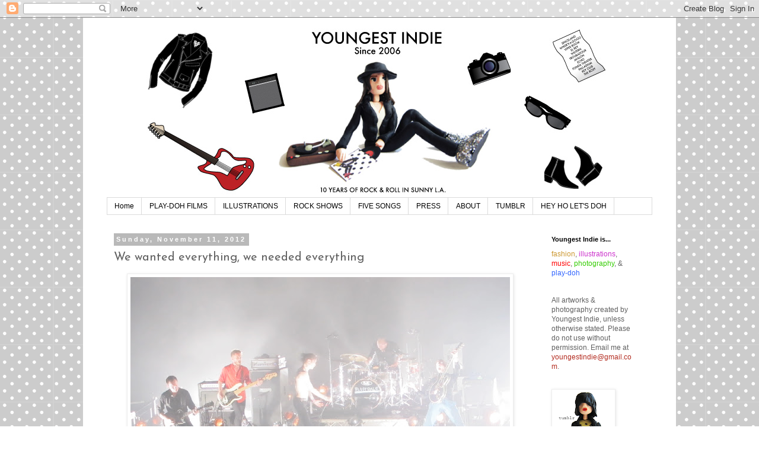

--- FILE ---
content_type: text/html; charset=UTF-8
request_url: http://www.youngestindie.com/2012/11/we-wanted-everything-we-needed.html
body_size: 17790
content:
<!DOCTYPE html>
<html class='v2' dir='ltr' lang='en'>
<head>
<link href='https://www.blogger.com/static/v1/widgets/335934321-css_bundle_v2.css' rel='stylesheet' type='text/css'/>
<meta content='width=1100' name='viewport'/>
<meta content='text/html; charset=UTF-8' http-equiv='Content-Type'/>
<meta content='blogger' name='generator'/>
<link href='http://www.youngestindie.com/favicon.ico' rel='icon' type='image/x-icon'/>
<link href='http://www.youngestindie.com/2012/11/we-wanted-everything-we-needed.html' rel='canonical'/>
<link rel="alternate" type="application/atom+xml" title="YOUNGEST INDIE - Atom" href="http://www.youngestindie.com/feeds/posts/default" />
<link rel="alternate" type="application/rss+xml" title="YOUNGEST INDIE - RSS" href="http://www.youngestindie.com/feeds/posts/default?alt=rss" />
<link rel="service.post" type="application/atom+xml" title="YOUNGEST INDIE - Atom" href="https://www.blogger.com/feeds/29411133/posts/default" />

<link rel="alternate" type="application/atom+xml" title="YOUNGEST INDIE - Atom" href="http://www.youngestindie.com/feeds/6964231812515901911/comments/default" />
<!--Can't find substitution for tag [blog.ieCssRetrofitLinks]-->
<link href='https://blogger.googleusercontent.com/img/b/R29vZ2xl/AVvXsEijq78o1Ry_XBApu1AToKRY4Hk2Tj_LxdX6ljF07ME6fVS5xfj_2X0s4n7kVnJeB1ihJCt6IVHgAkwK8JG1iMaH_CCJicFOjs0edSFFDizQg54GoW3Yka4huUdDmDZltmaRc2gQjw/s640/IMG_0464.JPG' rel='image_src'/>
<meta content='http://www.youngestindie.com/2012/11/we-wanted-everything-we-needed.html' property='og:url'/>
<meta content='We wanted everything, we needed everything' property='og:title'/>
<meta content='     I almost just posted pictures and not write anything.  It&#39;s kind of difficult to put into words.  I don&#39;t want to overdo it and I don&#39;t...' property='og:description'/>
<meta content='https://blogger.googleusercontent.com/img/b/R29vZ2xl/AVvXsEijq78o1Ry_XBApu1AToKRY4Hk2Tj_LxdX6ljF07ME6fVS5xfj_2X0s4n7kVnJeB1ihJCt6IVHgAkwK8JG1iMaH_CCJicFOjs0edSFFDizQg54GoW3Yka4huUdDmDZltmaRc2gQjw/w1200-h630-p-k-no-nu/IMG_0464.JPG' property='og:image'/>
<title>YOUNGEST INDIE: We wanted everything, we needed everything</title>
<style type='text/css'>@font-face{font-family:'Josefin Sans';font-style:normal;font-weight:400;font-display:swap;src:url(//fonts.gstatic.com/s/josefinsans/v34/Qw3PZQNVED7rKGKxtqIqX5E-AVSJrOCfjY46_DjQbMlhLybpUVzEEaq2.woff2)format('woff2');unicode-range:U+0102-0103,U+0110-0111,U+0128-0129,U+0168-0169,U+01A0-01A1,U+01AF-01B0,U+0300-0301,U+0303-0304,U+0308-0309,U+0323,U+0329,U+1EA0-1EF9,U+20AB;}@font-face{font-family:'Josefin Sans';font-style:normal;font-weight:400;font-display:swap;src:url(//fonts.gstatic.com/s/josefinsans/v34/Qw3PZQNVED7rKGKxtqIqX5E-AVSJrOCfjY46_DjQbMhhLybpUVzEEaq2.woff2)format('woff2');unicode-range:U+0100-02BA,U+02BD-02C5,U+02C7-02CC,U+02CE-02D7,U+02DD-02FF,U+0304,U+0308,U+0329,U+1D00-1DBF,U+1E00-1E9F,U+1EF2-1EFF,U+2020,U+20A0-20AB,U+20AD-20C0,U+2113,U+2C60-2C7F,U+A720-A7FF;}@font-face{font-family:'Josefin Sans';font-style:normal;font-weight:400;font-display:swap;src:url(//fonts.gstatic.com/s/josefinsans/v34/Qw3PZQNVED7rKGKxtqIqX5E-AVSJrOCfjY46_DjQbMZhLybpUVzEEQ.woff2)format('woff2');unicode-range:U+0000-00FF,U+0131,U+0152-0153,U+02BB-02BC,U+02C6,U+02DA,U+02DC,U+0304,U+0308,U+0329,U+2000-206F,U+20AC,U+2122,U+2191,U+2193,U+2212,U+2215,U+FEFF,U+FFFD;}</style>
<style id='page-skin-1' type='text/css'><!--
/*
-----------------------------------------------
Blogger Template Style
Name:     Simple
Designer: Blogger
URL:      www.blogger.com
----------------------------------------------- */
/* Content
----------------------------------------------- */
body {
font: normal normal 12px 'Trebuchet MS', Trebuchet, Verdana, sans-serif;
color: #606060;
background: #ffffff url(//themes.googleusercontent.com/image?id=0BwVBOzw_-hbMNTQ3ODdjYmYtM2Q1Mi00MjBiLTlkNjgtZjIxMGMyYWVjYmYz) repeat scroll top center /* Credit: Ollustrator (http://www.istockphoto.com/file_closeup.php?id=9505737&platform=blogger) */;
padding: 0 0 0 0;
}
html body .region-inner {
min-width: 0;
max-width: 100%;
width: auto;
}
h2 {
font-size: 22px;
}
a:link {
text-decoration:none;
color: #b32c20;
}
a:visited {
text-decoration:none;
color: #848484;
}
a:hover {
text-decoration:underline;
color: #ff512e;
}
.body-fauxcolumn-outer .fauxcolumn-inner {
background: transparent none repeat scroll top left;
_background-image: none;
}
.body-fauxcolumn-outer .cap-top {
position: absolute;
z-index: 1;
height: 400px;
width: 100%;
}
.body-fauxcolumn-outer .cap-top .cap-left {
width: 100%;
background: transparent none repeat-x scroll top left;
_background-image: none;
}
.content-outer {
-moz-box-shadow: 0 0 0 rgba(0, 0, 0, .15);
-webkit-box-shadow: 0 0 0 rgba(0, 0, 0, .15);
-goog-ms-box-shadow: 0 0 0 #333333;
box-shadow: 0 0 0 rgba(0, 0, 0, .15);
margin-bottom: 1px;
}
.content-inner {
padding: 10px 40px;
}
.content-inner {
background-color: #ffffff;
}
/* Header
----------------------------------------------- */
.header-outer {
background: rgba(0, 0, 0, 0) none repeat-x scroll 0 -400px;
_background-image: none;
}
.Header h1 {
font: normal normal 40px 'Trebuchet MS',Trebuchet,Verdana,sans-serif;
color: #000000;
text-shadow: 0 0 0 rgba(0, 0, 0, .2);
}
.Header h1 a {
color: #000000;
}
.Header .description {
font-size: 18px;
color: #000000;
}
.header-inner .Header .titlewrapper {
padding: 22px 0;
}
.header-inner .Header .descriptionwrapper {
padding: 0 0;
}
/* Tabs
----------------------------------------------- */
.tabs-inner .section:first-child {
border-top: 0 solid #dbdbdb;
}
.tabs-inner .section:first-child ul {
margin-top: -1px;
border-top: 1px solid #dbdbdb;
border-left: 1px solid #dbdbdb;
border-right: 1px solid #dbdbdb;
}
.tabs-inner .widget ul {
background: rgba(0, 0, 0, 0) none repeat-x scroll 0 -800px;
_background-image: none;
border-bottom: 1px solid #dbdbdb;
margin-top: 0;
margin-left: -30px;
margin-right: -30px;
}
.tabs-inner .widget li a {
display: inline-block;
padding: .6em 1em;
font: normal normal 12px 'Trebuchet MS', Trebuchet, Verdana, sans-serif;
color: #000000;
border-left: 1px solid #ffffff;
border-right: 1px solid #dbdbdb;
}
.tabs-inner .widget li:first-child a {
border-left: none;
}
.tabs-inner .widget li.selected a, .tabs-inner .widget li a:hover {
color: #000000;
background-color: #ededed;
text-decoration: none;
}
/* Columns
----------------------------------------------- */
.main-outer {
border-top: 0 solid rgba(0, 0, 0, 0);
}
.fauxcolumn-left-outer .fauxcolumn-inner {
border-right: 1px solid rgba(0, 0, 0, 0);
}
.fauxcolumn-right-outer .fauxcolumn-inner {
border-left: 1px solid rgba(0, 0, 0, 0);
}
/* Headings
----------------------------------------------- */
div.widget > h2,
div.widget h2.title {
margin: 0 0 1em 0;
font: normal bold 11px 'Trebuchet MS',Trebuchet,Verdana,sans-serif;
color: #000000;
}
/* Widgets
----------------------------------------------- */
.widget .zippy {
color: #969696;
text-shadow: 2px 2px 1px rgba(0, 0, 0, .1);
}
.widget .popular-posts ul {
list-style: none;
}
/* Posts
----------------------------------------------- */
h2.date-header {
font: normal bold 11px Arial, Tahoma, Helvetica, FreeSans, sans-serif;
}
.date-header span {
background-color: #b9b9b9;
color: #ffffff;
padding: 0.4em;
letter-spacing: 3px;
margin: inherit;
}
.main-inner {
padding-top: 35px;
padding-bottom: 65px;
}
.main-inner .column-center-inner {
padding: 0 0;
}
.main-inner .column-center-inner .section {
margin: 0 1em;
}
.post {
margin: 0 0 45px 0;
}
h3.post-title, .comments h4 {
font: normal normal 20px Josefin Sans;
margin: .75em 0 0;
}
.post-body {
font-size: 110%;
line-height: 1.4;
position: relative;
}
.post-body img, .post-body .tr-caption-container, .Profile img, .Image img,
.BlogList .item-thumbnail img {
padding: 2px;
background: #ffffff;
border: 1px solid #ededed;
-moz-box-shadow: 1px 1px 5px rgba(0, 0, 0, .1);
-webkit-box-shadow: 1px 1px 5px rgba(0, 0, 0, .1);
box-shadow: 1px 1px 5px rgba(0, 0, 0, .1);
}
.post-body img, .post-body .tr-caption-container {
padding: 5px;
}
.post-body .tr-caption-container {
color: #606060;
}
.post-body .tr-caption-container img {
padding: 0;
background: transparent;
border: none;
-moz-box-shadow: 0 0 0 rgba(0, 0, 0, .1);
-webkit-box-shadow: 0 0 0 rgba(0, 0, 0, .1);
box-shadow: 0 0 0 rgba(0, 0, 0, .1);
}
.post-header {
margin: 0 0 1.5em;
line-height: 1.6;
font-size: 90%;
}
.post-footer {
margin: 20px -2px 0;
padding: 5px 10px;
color: #606060;
background-color: #ededed;
border-bottom: 1px solid #ededed;
line-height: 1.6;
font-size: 90%;
}
#comments .comment-author {
padding-top: 1.5em;
border-top: 1px solid rgba(0, 0, 0, 0);
background-position: 0 1.5em;
}
#comments .comment-author:first-child {
padding-top: 0;
border-top: none;
}
.avatar-image-container {
margin: .2em 0 0;
}
#comments .avatar-image-container img {
border: 1px solid #ededed;
}
/* Comments
----------------------------------------------- */
.comments .comments-content .icon.blog-author {
background-repeat: no-repeat;
background-image: url([data-uri]);
}
.comments .comments-content .loadmore a {
border-top: 1px solid #969696;
border-bottom: 1px solid #969696;
}
.comments .comment-thread.inline-thread {
background-color: #ededed;
}
.comments .continue {
border-top: 2px solid #969696;
}
/* Accents
---------------------------------------------- */
.section-columns td.columns-cell {
border-left: 1px solid rgba(0, 0, 0, 0);
}
.blog-pager {
background: transparent url(http://www.blogblog.com/1kt/simple/paging_dot.png) repeat-x scroll top center;
}
.blog-pager-older-link, .home-link,
.blog-pager-newer-link {
background-color: #ffffff;
padding: 5px;
}
.footer-outer {
border-top: 1px dashed #bbbbbb;
}
/* Mobile
----------------------------------------------- */
body.mobile  {
background-size: auto;
}
.mobile .body-fauxcolumn-outer {
background: transparent none repeat scroll top left;
}
.mobile .body-fauxcolumn-outer .cap-top {
background-size: 100% auto;
}
.mobile .content-outer {
-webkit-box-shadow: 0 0 3px rgba(0, 0, 0, .15);
box-shadow: 0 0 3px rgba(0, 0, 0, .15);
}
.mobile .tabs-inner .widget ul {
margin-left: 0;
margin-right: 0;
}
.mobile .post {
margin: 0;
}
.mobile .main-inner .column-center-inner .section {
margin: 0;
}
.mobile .date-header span {
padding: 0.1em 10px;
margin: 0 -10px;
}
.mobile h3.post-title {
margin: 0;
}
.mobile .blog-pager {
background: transparent none no-repeat scroll top center;
}
.mobile .footer-outer {
border-top: none;
}
.mobile .main-inner, .mobile .footer-inner {
background-color: #ffffff;
}
.mobile-index-contents {
color: #606060;
}
.mobile-link-button {
background-color: #b32c20;
}
.mobile-link-button a:link, .mobile-link-button a:visited {
color: #ffffff;
}
.mobile .tabs-inner .section:first-child {
border-top: none;
}
.mobile .tabs-inner .PageList .widget-content {
background-color: #ededed;
color: #000000;
border-top: 1px solid #dbdbdb;
border-bottom: 1px solid #dbdbdb;
}
.mobile .tabs-inner .PageList .widget-content .pagelist-arrow {
border-left: 1px solid #dbdbdb;
}
#header-inner img {
margin: 0 auto !important;
}
--></style>
<style id='template-skin-1' type='text/css'><!--
body {
min-width: 1000px;
}
.content-outer, .content-fauxcolumn-outer, .region-inner {
min-width: 1000px;
max-width: 1000px;
_width: 1000px;
}
.main-inner .columns {
padding-left: 0;
padding-right: 200px;
}
.main-inner .fauxcolumn-center-outer {
left: 0;
right: 200px;
/* IE6 does not respect left and right together */
_width: expression(this.parentNode.offsetWidth -
parseInt("0") -
parseInt("200px") + 'px');
}
.main-inner .fauxcolumn-left-outer {
width: 0;
}
.main-inner .fauxcolumn-right-outer {
width: 200px;
}
.main-inner .column-left-outer {
width: 0;
right: 100%;
margin-left: -0;
}
.main-inner .column-right-outer {
width: 200px;
margin-right: -200px;
}
#layout {
min-width: 0;
}
#layout .content-outer {
min-width: 0;
width: 800px;
}
#layout .region-inner {
min-width: 0;
width: auto;
}
body#layout div.add_widget {
padding: 8px;
}
body#layout div.add_widget a {
margin-left: 32px;
}
--></style>
<style>
    body {background-image:url(\/\/themes.googleusercontent.com\/image?id=0BwVBOzw_-hbMNTQ3ODdjYmYtM2Q1Mi00MjBiLTlkNjgtZjIxMGMyYWVjYmYz);}
    
@media (max-width: 200px) { body {background-image:url(\/\/themes.googleusercontent.com\/image?id=0BwVBOzw_-hbMNTQ3ODdjYmYtM2Q1Mi00MjBiLTlkNjgtZjIxMGMyYWVjYmYz&options=w200);}}
@media (max-width: 400px) and (min-width: 201px) { body {background-image:url(\/\/themes.googleusercontent.com\/image?id=0BwVBOzw_-hbMNTQ3ODdjYmYtM2Q1Mi00MjBiLTlkNjgtZjIxMGMyYWVjYmYz&options=w400);}}
@media (max-width: 800px) and (min-width: 401px) { body {background-image:url(\/\/themes.googleusercontent.com\/image?id=0BwVBOzw_-hbMNTQ3ODdjYmYtM2Q1Mi00MjBiLTlkNjgtZjIxMGMyYWVjYmYz&options=w800);}}
@media (max-width: 1200px) and (min-width: 801px) { body {background-image:url(\/\/themes.googleusercontent.com\/image?id=0BwVBOzw_-hbMNTQ3ODdjYmYtM2Q1Mi00MjBiLTlkNjgtZjIxMGMyYWVjYmYz&options=w1200);}}
/* Last tag covers anything over one higher than the previous max-size cap. */
@media (min-width: 1201px) { body {background-image:url(\/\/themes.googleusercontent.com\/image?id=0BwVBOzw_-hbMNTQ3ODdjYmYtM2Q1Mi00MjBiLTlkNjgtZjIxMGMyYWVjYmYz&options=w1600);}}
  </style>
<link href='https://www.blogger.com/dyn-css/authorization.css?targetBlogID=29411133&amp;zx=4ec10487-182a-4abe-8ac1-3933bcdcfc5a' media='none' onload='if(media!=&#39;all&#39;)media=&#39;all&#39;' rel='stylesheet'/><noscript><link href='https://www.blogger.com/dyn-css/authorization.css?targetBlogID=29411133&amp;zx=4ec10487-182a-4abe-8ac1-3933bcdcfc5a' rel='stylesheet'/></noscript>
<meta name='google-adsense-platform-account' content='ca-host-pub-1556223355139109'/>
<meta name='google-adsense-platform-domain' content='blogspot.com'/>

<!-- data-ad-client=ca-pub-7374121884368696 -->

</head>
<body class='loading variant-simplysimple'>
<div class='navbar section' id='navbar' name='Navbar'><div class='widget Navbar' data-version='1' id='Navbar1'><script type="text/javascript">
    function setAttributeOnload(object, attribute, val) {
      if(window.addEventListener) {
        window.addEventListener('load',
          function(){ object[attribute] = val; }, false);
      } else {
        window.attachEvent('onload', function(){ object[attribute] = val; });
      }
    }
  </script>
<div id="navbar-iframe-container"></div>
<script type="text/javascript" src="https://apis.google.com/js/platform.js"></script>
<script type="text/javascript">
      gapi.load("gapi.iframes:gapi.iframes.style.bubble", function() {
        if (gapi.iframes && gapi.iframes.getContext) {
          gapi.iframes.getContext().openChild({
              url: 'https://www.blogger.com/navbar/29411133?po\x3d6964231812515901911\x26origin\x3dhttp://www.youngestindie.com',
              where: document.getElementById("navbar-iframe-container"),
              id: "navbar-iframe"
          });
        }
      });
    </script><script type="text/javascript">
(function() {
var script = document.createElement('script');
script.type = 'text/javascript';
script.src = '//pagead2.googlesyndication.com/pagead/js/google_top_exp.js';
var head = document.getElementsByTagName('head')[0];
if (head) {
head.appendChild(script);
}})();
</script>
</div></div>
<div class='body-fauxcolumns'>
<div class='fauxcolumn-outer body-fauxcolumn-outer'>
<div class='cap-top'>
<div class='cap-left'></div>
<div class='cap-right'></div>
</div>
<div class='fauxborder-left'>
<div class='fauxborder-right'></div>
<div class='fauxcolumn-inner'>
</div>
</div>
<div class='cap-bottom'>
<div class='cap-left'></div>
<div class='cap-right'></div>
</div>
</div>
</div>
<div class='content'>
<div class='content-fauxcolumns'>
<div class='fauxcolumn-outer content-fauxcolumn-outer'>
<div class='cap-top'>
<div class='cap-left'></div>
<div class='cap-right'></div>
</div>
<div class='fauxborder-left'>
<div class='fauxborder-right'></div>
<div class='fauxcolumn-inner'>
</div>
</div>
<div class='cap-bottom'>
<div class='cap-left'></div>
<div class='cap-right'></div>
</div>
</div>
</div>
<div class='content-outer'>
<div class='content-cap-top cap-top'>
<div class='cap-left'></div>
<div class='cap-right'></div>
</div>
<div class='fauxborder-left content-fauxborder-left'>
<div class='fauxborder-right content-fauxborder-right'></div>
<div class='content-inner'>
<header>
<div class='header-outer'>
<div class='header-cap-top cap-top'>
<div class='cap-left'></div>
<div class='cap-right'></div>
</div>
<div class='fauxborder-left header-fauxborder-left'>
<div class='fauxborder-right header-fauxborder-right'></div>
<div class='region-inner header-inner'>
<div class='header section' id='header' name='Header'><div class='widget Header' data-version='1' id='Header1'>
<div id='header-inner'>
<a href='http://www.youngestindie.com/' style='display: block'>
<img alt='YOUNGEST INDIE' height='294px; ' id='Header1_headerimg' src='https://blogger.googleusercontent.com/img/b/R29vZ2xl/AVvXsEjU7X3Lz9GFbj0d9ZQMFOl_vR9N20gu5sPUkoBNVP0aa76hoYNgJl-pIswu0H3ZRN1tq9bpJeHXh987bcTXNAPwwwcr2FXWZXVHr3gDeishJs5Es2CBjnH2fQvrOie99vsO_mB5hg/s920/YI-BANNER-10-YEARS.jpg' style='display: block' width='820px; '/>
</a>
</div>
</div></div>
</div>
</div>
<div class='header-cap-bottom cap-bottom'>
<div class='cap-left'></div>
<div class='cap-right'></div>
</div>
</div>
</header>
<div class='tabs-outer'>
<div class='tabs-cap-top cap-top'>
<div class='cap-left'></div>
<div class='cap-right'></div>
</div>
<div class='fauxborder-left tabs-fauxborder-left'>
<div class='fauxborder-right tabs-fauxborder-right'></div>
<div class='region-inner tabs-inner'>
<div class='tabs section' id='crosscol' name='Cross-Column'><div class='widget PageList' data-version='1' id='PageList1'>
<h2>Pages</h2>
<div class='widget-content'>
<ul>
<li>
<a href='http://www.youngestindie.com/'>Home</a>
</li>
<li>
<a href='http://www.youngestindie.com/p/play-doh-films.html'>PLAY-DOH FILMS</a>
</li>
<li>
<a href='http://www.youngestindie.com/p/illustrations.html'>ILLUSTRATIONS</a>
</li>
<li>
<a href='http://www.youngestindie.com/search/label/rockshow'>ROCK SHOWS</a>
</li>
<li>
<a href='http://www.youngestindie.com/p/five-songs.html'>FIVE SONGS</a>
</li>
<li>
<a href='http://www.youngestindie.com/p/press.html'>PRESS</a>
</li>
<li>
<a href='http://www.youngestindie.com/p/about.html'>ABOUT</a>
</li>
<li>
<a href='http://youngestindie.tumblr.com/'>TUMBLR</a>
</li>
<li>
<a href='http://heyho-letsdoh.tumblr.com'>HEY HO LET'S DOH</a>
</li>
</ul>
<div class='clear'></div>
</div>
</div></div>
<div class='tabs no-items section' id='crosscol-overflow' name='Cross-Column 2'></div>
</div>
</div>
<div class='tabs-cap-bottom cap-bottom'>
<div class='cap-left'></div>
<div class='cap-right'></div>
</div>
</div>
<div class='main-outer'>
<div class='main-cap-top cap-top'>
<div class='cap-left'></div>
<div class='cap-right'></div>
</div>
<div class='fauxborder-left main-fauxborder-left'>
<div class='fauxborder-right main-fauxborder-right'></div>
<div class='region-inner main-inner'>
<div class='columns fauxcolumns'>
<div class='fauxcolumn-outer fauxcolumn-center-outer'>
<div class='cap-top'>
<div class='cap-left'></div>
<div class='cap-right'></div>
</div>
<div class='fauxborder-left'>
<div class='fauxborder-right'></div>
<div class='fauxcolumn-inner'>
</div>
</div>
<div class='cap-bottom'>
<div class='cap-left'></div>
<div class='cap-right'></div>
</div>
</div>
<div class='fauxcolumn-outer fauxcolumn-left-outer'>
<div class='cap-top'>
<div class='cap-left'></div>
<div class='cap-right'></div>
</div>
<div class='fauxborder-left'>
<div class='fauxborder-right'></div>
<div class='fauxcolumn-inner'>
</div>
</div>
<div class='cap-bottom'>
<div class='cap-left'></div>
<div class='cap-right'></div>
</div>
</div>
<div class='fauxcolumn-outer fauxcolumn-right-outer'>
<div class='cap-top'>
<div class='cap-left'></div>
<div class='cap-right'></div>
</div>
<div class='fauxborder-left'>
<div class='fauxborder-right'></div>
<div class='fauxcolumn-inner'>
</div>
</div>
<div class='cap-bottom'>
<div class='cap-left'></div>
<div class='cap-right'></div>
</div>
</div>
<!-- corrects IE6 width calculation -->
<div class='columns-inner'>
<div class='column-center-outer'>
<div class='column-center-inner'>
<div class='main section' id='main' name='Main'><div class='widget Blog' data-version='1' id='Blog1'>
<div class='blog-posts hfeed'>

          <div class="date-outer">
        
<h2 class='date-header'><span>Sunday, November 11, 2012</span></h2>

          <div class="date-posts">
        
<div class='post-outer'>
<div class='post hentry uncustomized-post-template' itemprop='blogPost' itemscope='itemscope' itemtype='http://schema.org/BlogPosting'>
<meta content='https://blogger.googleusercontent.com/img/b/R29vZ2xl/AVvXsEijq78o1Ry_XBApu1AToKRY4Hk2Tj_LxdX6ljF07ME6fVS5xfj_2X0s4n7kVnJeB1ihJCt6IVHgAkwK8JG1iMaH_CCJicFOjs0edSFFDizQg54GoW3Yka4huUdDmDZltmaRc2gQjw/s640/IMG_0464.JPG' itemprop='image_url'/>
<meta content='29411133' itemprop='blogId'/>
<meta content='6964231812515901911' itemprop='postId'/>
<a name='6964231812515901911'></a>
<h3 class='post-title entry-title' itemprop='name'>
We wanted everything, we needed everything
</h3>
<div class='post-header'>
<div class='post-header-line-1'></div>
</div>
<div class='post-body entry-content' id='post-body-6964231812515901911' itemprop='description articleBody'>
<div class="separator" style="clear: both; text-align: center;">
<img border="0" height="480" src="https://blogger.googleusercontent.com/img/b/R29vZ2xl/AVvXsEijq78o1Ry_XBApu1AToKRY4Hk2Tj_LxdX6ljF07ME6fVS5xfj_2X0s4n7kVnJeB1ihJCt6IVHgAkwK8JG1iMaH_CCJicFOjs0edSFFDizQg54GoW3Yka4huUdDmDZltmaRc2gQjw/s640/IMG_0464.JPG" style="cursor: move;" width="640" /></div>
<div class="separator" style="clear: both; text-align: center;">
<br /></div>
<div class="separator" style="clear: both; text-align: center;">
I almost just posted pictures and not write anything. &nbsp;It's kind of difficult to put into words. &nbsp;I don't want to overdo it and I don't want to keep it too short and simple either. &nbsp;So here goes. &nbsp;After I first discovered Refused, this was after they had stopped touring, I knew they were just freaking legends whose music sounded forward and timeless. &nbsp;Then, I went on to find out about the International Noise Conspiracy. &nbsp;I first got to see them at the Troubadour back in 2005. &nbsp;That was kind of a blur. &nbsp;Then, I got to see them again in 2008. &nbsp;That was super cool because I got to meet Dennis and Inge. &nbsp;Then several years went by. &nbsp;In January 2012, when the Coachella line up was announced, and I saw Refused on the bill, my reaction was probably really stupid and total fan girl. &nbsp;But I'm pretty sure that even dude fans had that same reaction as I did. Thanks to Refused, I decided to go to my first Coachella ever. &nbsp;And my first Coachella is something I'll remember forever. &nbsp;I was over confident that I would get tickets to the Glasshouse show, but everything just fell apart, timing wise, and work wise, so I was majorly sad about missing that show. &nbsp;I wasn't too sad because I had Coachella. &nbsp;I went to the second week. &nbsp;For the first week, I was at home and watched the entire webcast and just couldn't take in what I was watching. &nbsp;I made it to an awesome spot near the side front and got an amazing view without getting trampled over. &nbsp;The loud sounds, the amazing bright lights, the beautiful desert night air, and blackness of the sky, with palm trees in the background, I saw Refused for the first time ever in my life. &nbsp;Fast forward to FYF, and if you've been following this blog, you will know I got majorly sick at the festival and had to come home, missing Refused's set. &nbsp;I was just devastated. &nbsp;Thankfully, they returned to play the last US show at the Fonda Theater in Hollywood. &nbsp;When the tickets went on sale, I was completely stressed out, because there were no tickets available. I tried numerous times, couldn't get floor tickets, or balcony tickets, then magically, I somehow got balcony tickets. &nbsp;I'm a total floor section-get-in-there-let's-dance kind of girl. &nbsp;But I didn't mind being at the balcony. &nbsp;I've never seen so many males than females at a show. &nbsp;I'm guessing the percentage was 95% males to 5% females. &nbsp;I would've passed out if I were down there. &nbsp;I got a great view of the stage, forgive me for the low quality photos. &nbsp;So there. &nbsp;I guess that's it. &nbsp;It was a crazy year and I couldn't even believe what has happened. &nbsp;But, without a doubt, Refused's reunion tour this year made everyone happy and gave them the proper celebration their music deserved. &nbsp;I don't think I've fully digested all of this yet. &nbsp;We will one day realize that, yes, this did happen, and sometimes you do get to see legends in the flesh.</div>
<div class="separator" style="clear: both; text-align: center;">
<br /></div>
<div class="separator" style="clear: both; text-align: center;">
<img border="0" height="480" src="https://blogger.googleusercontent.com/img/b/R29vZ2xl/AVvXsEgkD68Pj6RU2mEsdG3sXuywEgJ5iO5dT2IbeWetFkabAYIvOF89I3V34rATvQj5clVuBZSR9oKZO8wqbZ_QLMW4FsrkZQ-pyIQpxrxYVfPnznGycuItS3680ZP89-xERC6Ev7Aq4Q/s640/IMG_0304.JPG" width="640" /></div>
<br />
<div class="separator" style="clear: both; text-align: center;">
<img border="0" height="480" src="https://blogger.googleusercontent.com/img/b/R29vZ2xl/AVvXsEjbNXS8wLmPt_3No54jGYaerbsDCvhOcm41EYyw-hhHmCdhMF69QYe03-8hl5Z2is37GgMkdslSdryad_yrTxdRr-HptYF3s6e090ww3mAK2aNYolX-y9QHxtq2CL28VaI5cUexaA/s640/IMG_0310.JPG" width="640" /></div>
<br />
<div class="separator" style="clear: both; text-align: center;">
<img border="0" height="480" src="https://blogger.googleusercontent.com/img/b/R29vZ2xl/AVvXsEjUPZo2gcH6nrcdJGtBgmfjHFiyNezw5gqCimFuqm_hgJ0IymEEhFQE7LSbzGg873ZFA29sb94awNZvOmIexV6ZV6sUnUDUmmpJ6zPwNWNO7UxNkLqOzDYA2lR0-XwfCHlR52KUKQ/s640/IMG_0313.JPG" width="640" /></div>
<br />
<div class="separator" style="clear: both; text-align: center;">
<img border="0" height="480" src="https://blogger.googleusercontent.com/img/b/R29vZ2xl/AVvXsEgl7BXl9PHmPwG0OpSTm3iJWa1vB5zVULDOqkFtX6lwqtg_dLlFmNIAJxNV0S4ektJ9_KL4n-0D1PjzBwkF08VNpksz9Cvvnp45hA_ZWbR84_QmskNWuEp7X6_8hId5OZLJybyVlw/s640/IMG_0327.JPG" width="640" /></div>
<br />
<div class="separator" style="clear: both; text-align: center;">
<img border="0" height="480" src="https://blogger.googleusercontent.com/img/b/R29vZ2xl/AVvXsEhvP873p42cfzuB2JdWk6WDwtPV-znfVr_SY7BlPhODHuo93gQUYCA-7s0zOYwtIDWyIkvsB5-h6d0_CooSE56bWacosey0niqoA6A1jcYO3MsXrzaRrV-kN93fWDqFpO6Gamd40g/s640/IMG_0333.JPG" width="640" /></div>
<br />
<div class="separator" style="clear: both; text-align: center;">
<img border="0" height="480" src="https://blogger.googleusercontent.com/img/b/R29vZ2xl/AVvXsEiZCUfsH-Pv6G4xqvAIb5f7TPLXxr7YdKb6v_FroIjYwYrCUreL5BJCeceW7mxeOcSDZNDZ5-FhNl92xJDaOzPQKeQNo1QypI8GNmi1GrS-zkBmiFXcl0v-VCE_Uum89jEHXa8_cA/s640/IMG_0334.JPG" width="640" /></div>
<br />
<div class="separator" style="clear: both; text-align: center;">
<img border="0" height="480" src="https://blogger.googleusercontent.com/img/b/R29vZ2xl/AVvXsEjT76HspA6tgeLzQQ_E_ZzbEd8quhr7ZhsqdNPIZkNUwIDC7JmlyTNb-h3dTy7Nx2R5tFY4yFs4xCxxONjdjyt8ZlX1clGwaWIMKE3epKhQEIc3LXH4vqoEMFcuAUfgpH8EE91yfA/s640/IMG_0335.JPG" width="640" /></div>
<br />
<div class="separator" style="clear: both; text-align: center;">
<img border="0" height="480" src="https://blogger.googleusercontent.com/img/b/R29vZ2xl/AVvXsEhHuB9TXTNEGV4MgnM0WyFcg87aiUJEaQ4gomaSzsNdY1a1sltOX2DONtTbjGHiIi3ghv0PfKM7GQAU9Tm8pe3BiaE5dMd77GGYq1tK3Eq8nDLmXSokti6h5JRzak8ZEWTuKd7MRA/s640/IMG_0344.JPG" width="640" /></div>
<br />
<div class="separator" style="clear: both; text-align: center;">
<img border="0" height="480" src="https://blogger.googleusercontent.com/img/b/R29vZ2xl/AVvXsEh8CRk2bYkrdb3FylgiYTB-zT2dCgAvFeaUhUeA-EqXzODG1sAKIZAdtFIouomLHTC9u3gfDhBSHrhpb24wCP0lXrgD3dFbbi2-cenohGorIqXP8mjgjslP9XReBzVQX6BRcchtOQ/s640/IMG_0349.JPG" width="640" /></div>
<br />
<div class="separator" style="clear: both; text-align: center;">
<img border="0" height="480" src="https://blogger.googleusercontent.com/img/b/R29vZ2xl/AVvXsEj9o1s3Eptp58jCu9Ps8VeFoMafhthhDGJp0kwYmTucbF0mjXGUz2QpqNGGkgUJCFpWK39cVUzKqyoYnFmyA9hAzQOgkXP_4SJ3eWyAl7gkv0X-MWYDEQ0Ewg7rovlF0Ylz4seF9A/s640/IMG_0364.JPG" width="640" /></div>
<br />
<div class="separator" style="clear: both; text-align: center;">
<img border="0" height="480" src="https://blogger.googleusercontent.com/img/b/R29vZ2xl/AVvXsEhmOMNgGPEE0X6-UFvlx8vMeYI9rRnIsntJmMhSOH15T4h2KOzbHIZmGqb2dBby9VNMRWyitYajhPzWWv_-1uiar41uKiaXyutwEAqfTMalUxjQED6uaV_e8Di_SPuJ6zWhF_UZnw/s640/IMG_0371.JPG" width="640" /></div>
<br />
<div class="separator" style="clear: both; text-align: center;">
<img border="0" height="480" src="https://blogger.googleusercontent.com/img/b/R29vZ2xl/AVvXsEiDhb3Y0Fjc7xjsfL9rC9_7jE9gTgHLzgnQ95zMjaB1z-9bzkWfxjL8lBIjqv2kFeh5TA2q8dFMH9JJ0kKBXsislJ2pvYG4MSkBEmlB_yyL4gragx7MIN7j3l0sVjbKF2ZXSpsGqw/s640/IMG_0372.JPG" width="640" /></div>
<br />
<div class="separator" style="clear: both; text-align: center;">
<img border="0" height="480" src="https://blogger.googleusercontent.com/img/b/R29vZ2xl/AVvXsEij71vzTgqqMGgIKeJ4U_yCOIL53L_w2SBysqleLdj5T3ALN31C_nxqBZTPUMrpMX9GzQma5UraKc7upgq81HVu54M8bIFD485AzapNiwo61XWuBEYJQeXqyCtjBU0xTKQmh3HFMg/s640/IMG_0376.JPG" width="640" /></div>
<br />
<div class="separator" style="clear: both; text-align: center;">
<img border="0" height="480" src="https://blogger.googleusercontent.com/img/b/R29vZ2xl/AVvXsEgkMT4Gazzpfi38uHIrVgmjBbnDKgI1TlnQssxIA4cI-5vtZgD7BLDHTwfSCvKOysAxsnLsApGTvT3_lBhl-HSTFqy7kFgh5NUCNSn3Gv6mRud7jqJ6_gU9SvYfdrmxjbx29zYoZA/s640/IMG_0394.JPG" width="640" /></div>
<br />
<div class="separator" style="clear: both; text-align: center;">
<img border="0" height="480" src="https://blogger.googleusercontent.com/img/b/R29vZ2xl/AVvXsEicFurBe1XFWQAdThghmss0aw4wRagc7zJ9HUFwFMLMOLsMHkv62xOU2eEKYtl6kW8mgB6xwMdM4xoPC6VbMxKFmDDu2yQfdZryiYL8lBm6v9IhA3LtZoMM4PcQfqIRxvF5YQeiNw/s640/IMG_0409.JPG" width="640" /></div>
<br />
<div class="separator" style="clear: both; text-align: center;">
<img border="0" height="480" src="https://blogger.googleusercontent.com/img/b/R29vZ2xl/AVvXsEjmrliId3QpADA7VQAVGQZQPulAzCfULM9sh_BO21bRVfLNjr8QvJhOkaxKuhUWjTWIJoL-rRCB5kvnOJD3x7RbLj-hi372tBrPUmzJYLRD79LvVIPCLaITLOPcrY5RYBKIdHHmKg/s640/IMG_0411.JPG" width="640" /></div>
<br />
<div class="separator" style="clear: both; text-align: center;">
<img border="0" height="480" src="https://blogger.googleusercontent.com/img/b/R29vZ2xl/AVvXsEjZV-QRDO5cYrdvKEYjtEnGELtaybN3LgsltbsXw0qONqnuBAwQu4FcuIGAarSmq4rpKUooF3EaPPRfiAr1bbJMY-k-aUY2JZ_E0k8vYRcEzYH2BJay24rKDtd5DPMusxGs3s1GqQ/s640/IMG_0434.JPG" width="640" /></div>
<br />
<div class="separator" style="clear: both; text-align: center;">
<img border="0" height="480" src="https://blogger.googleusercontent.com/img/b/R29vZ2xl/AVvXsEg99_uo0szug3waPMRdthnJBAcka8NkzOA8nhCXpwyaNvqKMRUfQYDvP93EoEl8Li_4yTHbe-ZSxgCfXyApxGmtVm5XBKRC0M6FmODyXCyBojv0xYcSYC8IBjw-WlbHNkE06dvOmw/s640/IMG_0454.JPG" width="640" /></div>
<br />
<div class="separator" style="clear: both; text-align: center;">
<img border="0" height="480" src="https://blogger.googleusercontent.com/img/b/R29vZ2xl/AVvXsEh06Kc4pjumyCQopTbmMvqIHJAWgBfRx2qHdzUO3UQ714nd5O8m-6z9N2CVRJxdd-NaJHF0BXSiiEX1MvUbC9iB_a8Qh-x-fFE1GeWwjneNoWOSDK-2Qs09lrcOBf54dTF_UPl9zQ/s640/IMG_0470.JPG" width="640" /></div>
<br />
<div class="separator" style="clear: both; text-align: center;">
<img border="0" height="480" src="https://blogger.googleusercontent.com/img/b/R29vZ2xl/AVvXsEhNlsmH43vnUeQDA_dViU_A2A8B9JeiM88jWKAcofmFXblHE6z9-poBSDeYtIUE04-ajyloeiqlWfSZmxQDudr7sVBHKRHbX8Y7phgHrlBmFVBeVyhnXe_s4FGIJOI0ELgOmYrFGg/s640/IMG_0483.JPG" width="640" /></div>
<br />
<div class="separator" style="clear: both; text-align: center;">
<img border="0" height="480" src="https://blogger.googleusercontent.com/img/b/R29vZ2xl/AVvXsEjvVzCP_VHeifOveB-LSFp4G4ngn_uW46fFlw_ehyphenhyphenav243VffEkJEQJ7pz1rV_gPKCPXMg2lwkI1YN56MWSxKfDJ5Iyb21MZZd9z4UJ-do9S7GCZ4tY_5EEkW3r-RHNGqIq4pbMaQ/s640/IMG_0484.JPG" width="640" /></div>
<br />
<div style='clear: both;'></div>
</div>
<div class='post-footer'>
<div class='post-footer-line post-footer-line-1'>
<span class='post-author vcard'>
Posted by
<span class='fn' itemprop='author' itemscope='itemscope' itemtype='http://schema.org/Person'>
<meta content='https://www.blogger.com/profile/14458245921253208268' itemprop='url'/>
<a class='g-profile' href='https://www.blogger.com/profile/14458245921253208268' rel='author' title='author profile'>
<span itemprop='name'>Youngest Indie</span>
</a>
</span>
</span>
<span class='post-timestamp'>
at
<meta content='http://www.youngestindie.com/2012/11/we-wanted-everything-we-needed.html' itemprop='url'/>
<a class='timestamp-link' href='http://www.youngestindie.com/2012/11/we-wanted-everything-we-needed.html' rel='bookmark' title='permanent link'><abbr class='published' itemprop='datePublished' title='2012-11-11T10:45:00-08:00'>10:45 AM</abbr></a>
</span>
<span class='post-comment-link'>
</span>
<span class='post-icons'>
<span class='item-control blog-admin pid-947851374'>
<a href='https://www.blogger.com/post-edit.g?blogID=29411133&postID=6964231812515901911&from=pencil' title='Edit Post'>
<img alt='' class='icon-action' height='18' src='https://resources.blogblog.com/img/icon18_edit_allbkg.gif' width='18'/>
</a>
</span>
</span>
<div class='post-share-buttons goog-inline-block'>
</div>
</div>
<div class='post-footer-line post-footer-line-2'>
<span class='post-labels'>
Labels:
<a href='http://www.youngestindie.com/search/label/rockshow' rel='tag'>rockshow</a>
</span>
</div>
<div class='post-footer-line post-footer-line-3'>
<span class='post-location'>
</span>
</div>
</div>
</div>
<div class='comments' id='comments'>
<a name='comments'></a>
<h4>No comments:</h4>
<div id='Blog1_comments-block-wrapper'>
<dl class='avatar-comment-indent' id='comments-block'>
</dl>
</div>
<p class='comment-footer'>
<div class='comment-form'>
<a name='comment-form'></a>
<h4 id='comment-post-message'>Post a Comment</h4>
<p>
</p>
<a href='https://www.blogger.com/comment/frame/29411133?po=6964231812515901911&hl=en&saa=85391&origin=http://www.youngestindie.com' id='comment-editor-src'></a>
<iframe allowtransparency='true' class='blogger-iframe-colorize blogger-comment-from-post' frameborder='0' height='410px' id='comment-editor' name='comment-editor' src='' width='100%'></iframe>
<script src='https://www.blogger.com/static/v1/jsbin/2830521187-comment_from_post_iframe.js' type='text/javascript'></script>
<script type='text/javascript'>
      BLOG_CMT_createIframe('https://www.blogger.com/rpc_relay.html');
    </script>
</div>
</p>
</div>
</div>

        </div></div>
      
</div>
<div class='blog-pager' id='blog-pager'>
<span id='blog-pager-newer-link'>
<a class='blog-pager-newer-link' href='http://www.youngestindie.com/2012/11/solely-out-of-boredom.html' id='Blog1_blog-pager-newer-link' title='Newer Post'>Newer Post</a>
</span>
<span id='blog-pager-older-link'>
<a class='blog-pager-older-link' href='http://www.youngestindie.com/2012/11/rather-be-alive.html' id='Blog1_blog-pager-older-link' title='Older Post'>Older Post</a>
</span>
<a class='home-link' href='http://www.youngestindie.com/'>Home</a>
</div>
<div class='clear'></div>
<div class='post-feeds'>
<div class='feed-links'>
Subscribe to:
<a class='feed-link' href='http://www.youngestindie.com/feeds/6964231812515901911/comments/default' target='_blank' type='application/atom+xml'>Post Comments (Atom)</a>
</div>
</div>
</div></div>
</div>
</div>
<div class='column-left-outer'>
<div class='column-left-inner'>
<aside>
</aside>
</div>
</div>
<div class='column-right-outer'>
<div class='column-right-inner'>
<aside>
<div class='sidebar section' id='sidebar-right-1'><div class='widget Text' data-version='1' id='Text1'>
<h2 class='title'>Youngest Indie is...</h2>
<div class='widget-content'>
<span class="Apple-style-span"  style="color:#CC9933;">fashion</span>,<span class="Apple-style-span"  style="color:#CC33CC;"> </span><span class="Apple-style-span"><span class="Apple-style-span"  style="color:#CC33CC;">illustrations</span></span>, <span style="color: rgb(255, 0, 0);" class="Apple-style-span">music</span>, <span style="color: rgb(51, 204, 0);" class="Apple-style-span">photography</span>, &amp; <span class="Apple-style-span"><span class="Apple-style-span"  style="color:#3366FF;">play-doh</span></span>
</div>
<div class='clear'></div>
</div><div class='widget Text' data-version='1' id='Text2'>
<div class='widget-content'>
All artworks &amp; photography created by Youngest Indie, unless otherwise stated.  Please do not use without permission.  Email me at <a href="mailto:youngestindie@gmail.com">youngestindie@gmail.com</a>.<br/>
</div>
<div class='clear'></div>
</div><div class='widget Image' data-version='1' id='Image1'>
<div class='widget-content'>
<a href='http://youngestindie.tumblr.com'>
<img alt='' height='190' id='Image1_img' src='https://blogger.googleusercontent.com/img/b/R29vZ2xl/AVvXsEg9h2Z1ALf-VD4WMqHVuWxuJC90nCP7zY_gjxA_hXcRPT3ggZOoENS_r3ObE0cXLOx0uILtGMLO6O64STGiAlcD_bYLG0zelNcaZp2AMZjEiijgcY7QA-MUofykElAJVsybcgWz/s190/Picture+4.png' width='102'/>
</a>
<br/>
</div>
<div class='clear'></div>
</div><div class='widget Image' data-version='1' id='Image5'>
<div class='widget-content'>
<a href='http://www.bloglovin.com/blogg/511787/youngest-indie?claim=3ys7zdxqjve'>
<img alt='' height='79' id='Image5_img' src='https://blogger.googleusercontent.com/img/b/R29vZ2xl/AVvXsEjPJ8XN7ar9wAyDparh53Qc5_1-oKQSaQszL_WJUXPAYdPj1qKNE9zRf4H0z66B7DvCJ-Rtqhm0zHwhhwi9QsFHD8183CFH7d29BJalK2yFdCIn0pMl4KYIq1KnS8wZsblqtZwNpQ/s190/YIbloglovin.jpg' width='190'/>
</a>
<br/>
</div>
<div class='clear'></div>
</div><div class='widget BlogArchive' data-version='1' id='BlogArchive1'>
<h2>Blog Archive</h2>
<div class='widget-content'>
<div id='ArchiveList'>
<div id='BlogArchive1_ArchiveList'>
<ul class='hierarchy'>
<li class='archivedate collapsed'>
<a class='toggle' href='javascript:void(0)'>
<span class='zippy'>

        &#9658;&#160;
      
</span>
</a>
<a class='post-count-link' href='http://www.youngestindie.com/2021/'>
2021
</a>
<span class='post-count' dir='ltr'>(3)</span>
<ul class='hierarchy'>
<li class='archivedate collapsed'>
<a class='toggle' href='javascript:void(0)'>
<span class='zippy'>

        &#9658;&#160;
      
</span>
</a>
<a class='post-count-link' href='http://www.youngestindie.com/2021/02/'>
February
</a>
<span class='post-count' dir='ltr'>(1)</span>
</li>
</ul>
<ul class='hierarchy'>
<li class='archivedate collapsed'>
<a class='toggle' href='javascript:void(0)'>
<span class='zippy'>

        &#9658;&#160;
      
</span>
</a>
<a class='post-count-link' href='http://www.youngestindie.com/2021/01/'>
January
</a>
<span class='post-count' dir='ltr'>(2)</span>
</li>
</ul>
</li>
</ul>
<ul class='hierarchy'>
<li class='archivedate collapsed'>
<a class='toggle' href='javascript:void(0)'>
<span class='zippy'>

        &#9658;&#160;
      
</span>
</a>
<a class='post-count-link' href='http://www.youngestindie.com/2020/'>
2020
</a>
<span class='post-count' dir='ltr'>(1)</span>
<ul class='hierarchy'>
<li class='archivedate collapsed'>
<a class='toggle' href='javascript:void(0)'>
<span class='zippy'>

        &#9658;&#160;
      
</span>
</a>
<a class='post-count-link' href='http://www.youngestindie.com/2020/06/'>
June
</a>
<span class='post-count' dir='ltr'>(1)</span>
</li>
</ul>
</li>
</ul>
<ul class='hierarchy'>
<li class='archivedate collapsed'>
<a class='toggle' href='javascript:void(0)'>
<span class='zippy'>

        &#9658;&#160;
      
</span>
</a>
<a class='post-count-link' href='http://www.youngestindie.com/2019/'>
2019
</a>
<span class='post-count' dir='ltr'>(3)</span>
<ul class='hierarchy'>
<li class='archivedate collapsed'>
<a class='toggle' href='javascript:void(0)'>
<span class='zippy'>

        &#9658;&#160;
      
</span>
</a>
<a class='post-count-link' href='http://www.youngestindie.com/2019/12/'>
December
</a>
<span class='post-count' dir='ltr'>(1)</span>
</li>
</ul>
<ul class='hierarchy'>
<li class='archivedate collapsed'>
<a class='toggle' href='javascript:void(0)'>
<span class='zippy'>

        &#9658;&#160;
      
</span>
</a>
<a class='post-count-link' href='http://www.youngestindie.com/2019/03/'>
March
</a>
<span class='post-count' dir='ltr'>(2)</span>
</li>
</ul>
</li>
</ul>
<ul class='hierarchy'>
<li class='archivedate collapsed'>
<a class='toggle' href='javascript:void(0)'>
<span class='zippy'>

        &#9658;&#160;
      
</span>
</a>
<a class='post-count-link' href='http://www.youngestindie.com/2018/'>
2018
</a>
<span class='post-count' dir='ltr'>(15)</span>
<ul class='hierarchy'>
<li class='archivedate collapsed'>
<a class='toggle' href='javascript:void(0)'>
<span class='zippy'>

        &#9658;&#160;
      
</span>
</a>
<a class='post-count-link' href='http://www.youngestindie.com/2018/12/'>
December
</a>
<span class='post-count' dir='ltr'>(2)</span>
</li>
</ul>
<ul class='hierarchy'>
<li class='archivedate collapsed'>
<a class='toggle' href='javascript:void(0)'>
<span class='zippy'>

        &#9658;&#160;
      
</span>
</a>
<a class='post-count-link' href='http://www.youngestindie.com/2018/10/'>
October
</a>
<span class='post-count' dir='ltr'>(1)</span>
</li>
</ul>
<ul class='hierarchy'>
<li class='archivedate collapsed'>
<a class='toggle' href='javascript:void(0)'>
<span class='zippy'>

        &#9658;&#160;
      
</span>
</a>
<a class='post-count-link' href='http://www.youngestindie.com/2018/09/'>
September
</a>
<span class='post-count' dir='ltr'>(3)</span>
</li>
</ul>
<ul class='hierarchy'>
<li class='archivedate collapsed'>
<a class='toggle' href='javascript:void(0)'>
<span class='zippy'>

        &#9658;&#160;
      
</span>
</a>
<a class='post-count-link' href='http://www.youngestindie.com/2018/08/'>
August
</a>
<span class='post-count' dir='ltr'>(6)</span>
</li>
</ul>
<ul class='hierarchy'>
<li class='archivedate collapsed'>
<a class='toggle' href='javascript:void(0)'>
<span class='zippy'>

        &#9658;&#160;
      
</span>
</a>
<a class='post-count-link' href='http://www.youngestindie.com/2018/07/'>
July
</a>
<span class='post-count' dir='ltr'>(3)</span>
</li>
</ul>
</li>
</ul>
<ul class='hierarchy'>
<li class='archivedate collapsed'>
<a class='toggle' href='javascript:void(0)'>
<span class='zippy'>

        &#9658;&#160;
      
</span>
</a>
<a class='post-count-link' href='http://www.youngestindie.com/2017/'>
2017
</a>
<span class='post-count' dir='ltr'>(8)</span>
<ul class='hierarchy'>
<li class='archivedate collapsed'>
<a class='toggle' href='javascript:void(0)'>
<span class='zippy'>

        &#9658;&#160;
      
</span>
</a>
<a class='post-count-link' href='http://www.youngestindie.com/2017/11/'>
November
</a>
<span class='post-count' dir='ltr'>(1)</span>
</li>
</ul>
<ul class='hierarchy'>
<li class='archivedate collapsed'>
<a class='toggle' href='javascript:void(0)'>
<span class='zippy'>

        &#9658;&#160;
      
</span>
</a>
<a class='post-count-link' href='http://www.youngestindie.com/2017/10/'>
October
</a>
<span class='post-count' dir='ltr'>(1)</span>
</li>
</ul>
<ul class='hierarchy'>
<li class='archivedate collapsed'>
<a class='toggle' href='javascript:void(0)'>
<span class='zippy'>

        &#9658;&#160;
      
</span>
</a>
<a class='post-count-link' href='http://www.youngestindie.com/2017/09/'>
September
</a>
<span class='post-count' dir='ltr'>(2)</span>
</li>
</ul>
<ul class='hierarchy'>
<li class='archivedate collapsed'>
<a class='toggle' href='javascript:void(0)'>
<span class='zippy'>

        &#9658;&#160;
      
</span>
</a>
<a class='post-count-link' href='http://www.youngestindie.com/2017/03/'>
March
</a>
<span class='post-count' dir='ltr'>(1)</span>
</li>
</ul>
<ul class='hierarchy'>
<li class='archivedate collapsed'>
<a class='toggle' href='javascript:void(0)'>
<span class='zippy'>

        &#9658;&#160;
      
</span>
</a>
<a class='post-count-link' href='http://www.youngestindie.com/2017/01/'>
January
</a>
<span class='post-count' dir='ltr'>(3)</span>
</li>
</ul>
</li>
</ul>
<ul class='hierarchy'>
<li class='archivedate collapsed'>
<a class='toggle' href='javascript:void(0)'>
<span class='zippy'>

        &#9658;&#160;
      
</span>
</a>
<a class='post-count-link' href='http://www.youngestindie.com/2016/'>
2016
</a>
<span class='post-count' dir='ltr'>(15)</span>
<ul class='hierarchy'>
<li class='archivedate collapsed'>
<a class='toggle' href='javascript:void(0)'>
<span class='zippy'>

        &#9658;&#160;
      
</span>
</a>
<a class='post-count-link' href='http://www.youngestindie.com/2016/11/'>
November
</a>
<span class='post-count' dir='ltr'>(3)</span>
</li>
</ul>
<ul class='hierarchy'>
<li class='archivedate collapsed'>
<a class='toggle' href='javascript:void(0)'>
<span class='zippy'>

        &#9658;&#160;
      
</span>
</a>
<a class='post-count-link' href='http://www.youngestindie.com/2016/10/'>
October
</a>
<span class='post-count' dir='ltr'>(5)</span>
</li>
</ul>
<ul class='hierarchy'>
<li class='archivedate collapsed'>
<a class='toggle' href='javascript:void(0)'>
<span class='zippy'>

        &#9658;&#160;
      
</span>
</a>
<a class='post-count-link' href='http://www.youngestindie.com/2016/09/'>
September
</a>
<span class='post-count' dir='ltr'>(2)</span>
</li>
</ul>
<ul class='hierarchy'>
<li class='archivedate collapsed'>
<a class='toggle' href='javascript:void(0)'>
<span class='zippy'>

        &#9658;&#160;
      
</span>
</a>
<a class='post-count-link' href='http://www.youngestindie.com/2016/08/'>
August
</a>
<span class='post-count' dir='ltr'>(1)</span>
</li>
</ul>
<ul class='hierarchy'>
<li class='archivedate collapsed'>
<a class='toggle' href='javascript:void(0)'>
<span class='zippy'>

        &#9658;&#160;
      
</span>
</a>
<a class='post-count-link' href='http://www.youngestindie.com/2016/07/'>
July
</a>
<span class='post-count' dir='ltr'>(2)</span>
</li>
</ul>
<ul class='hierarchy'>
<li class='archivedate collapsed'>
<a class='toggle' href='javascript:void(0)'>
<span class='zippy'>

        &#9658;&#160;
      
</span>
</a>
<a class='post-count-link' href='http://www.youngestindie.com/2016/06/'>
June
</a>
<span class='post-count' dir='ltr'>(1)</span>
</li>
</ul>
<ul class='hierarchy'>
<li class='archivedate collapsed'>
<a class='toggle' href='javascript:void(0)'>
<span class='zippy'>

        &#9658;&#160;
      
</span>
</a>
<a class='post-count-link' href='http://www.youngestindie.com/2016/01/'>
January
</a>
<span class='post-count' dir='ltr'>(1)</span>
</li>
</ul>
</li>
</ul>
<ul class='hierarchy'>
<li class='archivedate collapsed'>
<a class='toggle' href='javascript:void(0)'>
<span class='zippy'>

        &#9658;&#160;
      
</span>
</a>
<a class='post-count-link' href='http://www.youngestindie.com/2015/'>
2015
</a>
<span class='post-count' dir='ltr'>(13)</span>
<ul class='hierarchy'>
<li class='archivedate collapsed'>
<a class='toggle' href='javascript:void(0)'>
<span class='zippy'>

        &#9658;&#160;
      
</span>
</a>
<a class='post-count-link' href='http://www.youngestindie.com/2015/11/'>
November
</a>
<span class='post-count' dir='ltr'>(1)</span>
</li>
</ul>
<ul class='hierarchy'>
<li class='archivedate collapsed'>
<a class='toggle' href='javascript:void(0)'>
<span class='zippy'>

        &#9658;&#160;
      
</span>
</a>
<a class='post-count-link' href='http://www.youngestindie.com/2015/10/'>
October
</a>
<span class='post-count' dir='ltr'>(2)</span>
</li>
</ul>
<ul class='hierarchy'>
<li class='archivedate collapsed'>
<a class='toggle' href='javascript:void(0)'>
<span class='zippy'>

        &#9658;&#160;
      
</span>
</a>
<a class='post-count-link' href='http://www.youngestindie.com/2015/09/'>
September
</a>
<span class='post-count' dir='ltr'>(4)</span>
</li>
</ul>
<ul class='hierarchy'>
<li class='archivedate collapsed'>
<a class='toggle' href='javascript:void(0)'>
<span class='zippy'>

        &#9658;&#160;
      
</span>
</a>
<a class='post-count-link' href='http://www.youngestindie.com/2015/08/'>
August
</a>
<span class='post-count' dir='ltr'>(2)</span>
</li>
</ul>
<ul class='hierarchy'>
<li class='archivedate collapsed'>
<a class='toggle' href='javascript:void(0)'>
<span class='zippy'>

        &#9658;&#160;
      
</span>
</a>
<a class='post-count-link' href='http://www.youngestindie.com/2015/04/'>
April
</a>
<span class='post-count' dir='ltr'>(1)</span>
</li>
</ul>
<ul class='hierarchy'>
<li class='archivedate collapsed'>
<a class='toggle' href='javascript:void(0)'>
<span class='zippy'>

        &#9658;&#160;
      
</span>
</a>
<a class='post-count-link' href='http://www.youngestindie.com/2015/02/'>
February
</a>
<span class='post-count' dir='ltr'>(2)</span>
</li>
</ul>
<ul class='hierarchy'>
<li class='archivedate collapsed'>
<a class='toggle' href='javascript:void(0)'>
<span class='zippy'>

        &#9658;&#160;
      
</span>
</a>
<a class='post-count-link' href='http://www.youngestindie.com/2015/01/'>
January
</a>
<span class='post-count' dir='ltr'>(1)</span>
</li>
</ul>
</li>
</ul>
<ul class='hierarchy'>
<li class='archivedate collapsed'>
<a class='toggle' href='javascript:void(0)'>
<span class='zippy'>

        &#9658;&#160;
      
</span>
</a>
<a class='post-count-link' href='http://www.youngestindie.com/2014/'>
2014
</a>
<span class='post-count' dir='ltr'>(19)</span>
<ul class='hierarchy'>
<li class='archivedate collapsed'>
<a class='toggle' href='javascript:void(0)'>
<span class='zippy'>

        &#9658;&#160;
      
</span>
</a>
<a class='post-count-link' href='http://www.youngestindie.com/2014/12/'>
December
</a>
<span class='post-count' dir='ltr'>(2)</span>
</li>
</ul>
<ul class='hierarchy'>
<li class='archivedate collapsed'>
<a class='toggle' href='javascript:void(0)'>
<span class='zippy'>

        &#9658;&#160;
      
</span>
</a>
<a class='post-count-link' href='http://www.youngestindie.com/2014/10/'>
October
</a>
<span class='post-count' dir='ltr'>(3)</span>
</li>
</ul>
<ul class='hierarchy'>
<li class='archivedate collapsed'>
<a class='toggle' href='javascript:void(0)'>
<span class='zippy'>

        &#9658;&#160;
      
</span>
</a>
<a class='post-count-link' href='http://www.youngestindie.com/2014/06/'>
June
</a>
<span class='post-count' dir='ltr'>(1)</span>
</li>
</ul>
<ul class='hierarchy'>
<li class='archivedate collapsed'>
<a class='toggle' href='javascript:void(0)'>
<span class='zippy'>

        &#9658;&#160;
      
</span>
</a>
<a class='post-count-link' href='http://www.youngestindie.com/2014/05/'>
May
</a>
<span class='post-count' dir='ltr'>(3)</span>
</li>
</ul>
<ul class='hierarchy'>
<li class='archivedate collapsed'>
<a class='toggle' href='javascript:void(0)'>
<span class='zippy'>

        &#9658;&#160;
      
</span>
</a>
<a class='post-count-link' href='http://www.youngestindie.com/2014/04/'>
April
</a>
<span class='post-count' dir='ltr'>(3)</span>
</li>
</ul>
<ul class='hierarchy'>
<li class='archivedate collapsed'>
<a class='toggle' href='javascript:void(0)'>
<span class='zippy'>

        &#9658;&#160;
      
</span>
</a>
<a class='post-count-link' href='http://www.youngestindie.com/2014/03/'>
March
</a>
<span class='post-count' dir='ltr'>(4)</span>
</li>
</ul>
<ul class='hierarchy'>
<li class='archivedate collapsed'>
<a class='toggle' href='javascript:void(0)'>
<span class='zippy'>

        &#9658;&#160;
      
</span>
</a>
<a class='post-count-link' href='http://www.youngestindie.com/2014/02/'>
February
</a>
<span class='post-count' dir='ltr'>(1)</span>
</li>
</ul>
<ul class='hierarchy'>
<li class='archivedate collapsed'>
<a class='toggle' href='javascript:void(0)'>
<span class='zippy'>

        &#9658;&#160;
      
</span>
</a>
<a class='post-count-link' href='http://www.youngestindie.com/2014/01/'>
January
</a>
<span class='post-count' dir='ltr'>(2)</span>
</li>
</ul>
</li>
</ul>
<ul class='hierarchy'>
<li class='archivedate collapsed'>
<a class='toggle' href='javascript:void(0)'>
<span class='zippy'>

        &#9658;&#160;
      
</span>
</a>
<a class='post-count-link' href='http://www.youngestindie.com/2013/'>
2013
</a>
<span class='post-count' dir='ltr'>(29)</span>
<ul class='hierarchy'>
<li class='archivedate collapsed'>
<a class='toggle' href='javascript:void(0)'>
<span class='zippy'>

        &#9658;&#160;
      
</span>
</a>
<a class='post-count-link' href='http://www.youngestindie.com/2013/12/'>
December
</a>
<span class='post-count' dir='ltr'>(4)</span>
</li>
</ul>
<ul class='hierarchy'>
<li class='archivedate collapsed'>
<a class='toggle' href='javascript:void(0)'>
<span class='zippy'>

        &#9658;&#160;
      
</span>
</a>
<a class='post-count-link' href='http://www.youngestindie.com/2013/07/'>
July
</a>
<span class='post-count' dir='ltr'>(1)</span>
</li>
</ul>
<ul class='hierarchy'>
<li class='archivedate collapsed'>
<a class='toggle' href='javascript:void(0)'>
<span class='zippy'>

        &#9658;&#160;
      
</span>
</a>
<a class='post-count-link' href='http://www.youngestindie.com/2013/06/'>
June
</a>
<span class='post-count' dir='ltr'>(1)</span>
</li>
</ul>
<ul class='hierarchy'>
<li class='archivedate collapsed'>
<a class='toggle' href='javascript:void(0)'>
<span class='zippy'>

        &#9658;&#160;
      
</span>
</a>
<a class='post-count-link' href='http://www.youngestindie.com/2013/05/'>
May
</a>
<span class='post-count' dir='ltr'>(2)</span>
</li>
</ul>
<ul class='hierarchy'>
<li class='archivedate collapsed'>
<a class='toggle' href='javascript:void(0)'>
<span class='zippy'>

        &#9658;&#160;
      
</span>
</a>
<a class='post-count-link' href='http://www.youngestindie.com/2013/04/'>
April
</a>
<span class='post-count' dir='ltr'>(8)</span>
</li>
</ul>
<ul class='hierarchy'>
<li class='archivedate collapsed'>
<a class='toggle' href='javascript:void(0)'>
<span class='zippy'>

        &#9658;&#160;
      
</span>
</a>
<a class='post-count-link' href='http://www.youngestindie.com/2013/03/'>
March
</a>
<span class='post-count' dir='ltr'>(6)</span>
</li>
</ul>
<ul class='hierarchy'>
<li class='archivedate collapsed'>
<a class='toggle' href='javascript:void(0)'>
<span class='zippy'>

        &#9658;&#160;
      
</span>
</a>
<a class='post-count-link' href='http://www.youngestindie.com/2013/02/'>
February
</a>
<span class='post-count' dir='ltr'>(5)</span>
</li>
</ul>
<ul class='hierarchy'>
<li class='archivedate collapsed'>
<a class='toggle' href='javascript:void(0)'>
<span class='zippy'>

        &#9658;&#160;
      
</span>
</a>
<a class='post-count-link' href='http://www.youngestindie.com/2013/01/'>
January
</a>
<span class='post-count' dir='ltr'>(2)</span>
</li>
</ul>
</li>
</ul>
<ul class='hierarchy'>
<li class='archivedate expanded'>
<a class='toggle' href='javascript:void(0)'>
<span class='zippy toggle-open'>

        &#9660;&#160;
      
</span>
</a>
<a class='post-count-link' href='http://www.youngestindie.com/2012/'>
2012
</a>
<span class='post-count' dir='ltr'>(37)</span>
<ul class='hierarchy'>
<li class='archivedate collapsed'>
<a class='toggle' href='javascript:void(0)'>
<span class='zippy'>

        &#9658;&#160;
      
</span>
</a>
<a class='post-count-link' href='http://www.youngestindie.com/2012/12/'>
December
</a>
<span class='post-count' dir='ltr'>(1)</span>
</li>
</ul>
<ul class='hierarchy'>
<li class='archivedate expanded'>
<a class='toggle' href='javascript:void(0)'>
<span class='zippy toggle-open'>

        &#9660;&#160;
      
</span>
</a>
<a class='post-count-link' href='http://www.youngestindie.com/2012/11/'>
November
</a>
<span class='post-count' dir='ltr'>(3)</span>
<ul class='posts'>
<li><a href='http://www.youngestindie.com/2012/11/solely-out-of-boredom.html'>Solely out of boredom</a></li>
<li><a href='http://www.youngestindie.com/2012/11/we-wanted-everything-we-needed.html'>We wanted everything, we needed everything</a></li>
<li><a href='http://www.youngestindie.com/2012/11/rather-be-alive.html'>Rather be alive</a></li>
</ul>
</li>
</ul>
<ul class='hierarchy'>
<li class='archivedate collapsed'>
<a class='toggle' href='javascript:void(0)'>
<span class='zippy'>

        &#9658;&#160;
      
</span>
</a>
<a class='post-count-link' href='http://www.youngestindie.com/2012/10/'>
October
</a>
<span class='post-count' dir='ltr'>(5)</span>
</li>
</ul>
<ul class='hierarchy'>
<li class='archivedate collapsed'>
<a class='toggle' href='javascript:void(0)'>
<span class='zippy'>

        &#9658;&#160;
      
</span>
</a>
<a class='post-count-link' href='http://www.youngestindie.com/2012/09/'>
September
</a>
<span class='post-count' dir='ltr'>(4)</span>
</li>
</ul>
<ul class='hierarchy'>
<li class='archivedate collapsed'>
<a class='toggle' href='javascript:void(0)'>
<span class='zippy'>

        &#9658;&#160;
      
</span>
</a>
<a class='post-count-link' href='http://www.youngestindie.com/2012/08/'>
August
</a>
<span class='post-count' dir='ltr'>(6)</span>
</li>
</ul>
<ul class='hierarchy'>
<li class='archivedate collapsed'>
<a class='toggle' href='javascript:void(0)'>
<span class='zippy'>

        &#9658;&#160;
      
</span>
</a>
<a class='post-count-link' href='http://www.youngestindie.com/2012/07/'>
July
</a>
<span class='post-count' dir='ltr'>(2)</span>
</li>
</ul>
<ul class='hierarchy'>
<li class='archivedate collapsed'>
<a class='toggle' href='javascript:void(0)'>
<span class='zippy'>

        &#9658;&#160;
      
</span>
</a>
<a class='post-count-link' href='http://www.youngestindie.com/2012/06/'>
June
</a>
<span class='post-count' dir='ltr'>(4)</span>
</li>
</ul>
<ul class='hierarchy'>
<li class='archivedate collapsed'>
<a class='toggle' href='javascript:void(0)'>
<span class='zippy'>

        &#9658;&#160;
      
</span>
</a>
<a class='post-count-link' href='http://www.youngestindie.com/2012/05/'>
May
</a>
<span class='post-count' dir='ltr'>(3)</span>
</li>
</ul>
<ul class='hierarchy'>
<li class='archivedate collapsed'>
<a class='toggle' href='javascript:void(0)'>
<span class='zippy'>

        &#9658;&#160;
      
</span>
</a>
<a class='post-count-link' href='http://www.youngestindie.com/2012/04/'>
April
</a>
<span class='post-count' dir='ltr'>(4)</span>
</li>
</ul>
<ul class='hierarchy'>
<li class='archivedate collapsed'>
<a class='toggle' href='javascript:void(0)'>
<span class='zippy'>

        &#9658;&#160;
      
</span>
</a>
<a class='post-count-link' href='http://www.youngestindie.com/2012/03/'>
March
</a>
<span class='post-count' dir='ltr'>(1)</span>
</li>
</ul>
<ul class='hierarchy'>
<li class='archivedate collapsed'>
<a class='toggle' href='javascript:void(0)'>
<span class='zippy'>

        &#9658;&#160;
      
</span>
</a>
<a class='post-count-link' href='http://www.youngestindie.com/2012/02/'>
February
</a>
<span class='post-count' dir='ltr'>(3)</span>
</li>
</ul>
<ul class='hierarchy'>
<li class='archivedate collapsed'>
<a class='toggle' href='javascript:void(0)'>
<span class='zippy'>

        &#9658;&#160;
      
</span>
</a>
<a class='post-count-link' href='http://www.youngestindie.com/2012/01/'>
January
</a>
<span class='post-count' dir='ltr'>(1)</span>
</li>
</ul>
</li>
</ul>
<ul class='hierarchy'>
<li class='archivedate collapsed'>
<a class='toggle' href='javascript:void(0)'>
<span class='zippy'>

        &#9658;&#160;
      
</span>
</a>
<a class='post-count-link' href='http://www.youngestindie.com/2011/'>
2011
</a>
<span class='post-count' dir='ltr'>(57)</span>
<ul class='hierarchy'>
<li class='archivedate collapsed'>
<a class='toggle' href='javascript:void(0)'>
<span class='zippy'>

        &#9658;&#160;
      
</span>
</a>
<a class='post-count-link' href='http://www.youngestindie.com/2011/12/'>
December
</a>
<span class='post-count' dir='ltr'>(3)</span>
</li>
</ul>
<ul class='hierarchy'>
<li class='archivedate collapsed'>
<a class='toggle' href='javascript:void(0)'>
<span class='zippy'>

        &#9658;&#160;
      
</span>
</a>
<a class='post-count-link' href='http://www.youngestindie.com/2011/11/'>
November
</a>
<span class='post-count' dir='ltr'>(3)</span>
</li>
</ul>
<ul class='hierarchy'>
<li class='archivedate collapsed'>
<a class='toggle' href='javascript:void(0)'>
<span class='zippy'>

        &#9658;&#160;
      
</span>
</a>
<a class='post-count-link' href='http://www.youngestindie.com/2011/10/'>
October
</a>
<span class='post-count' dir='ltr'>(3)</span>
</li>
</ul>
<ul class='hierarchy'>
<li class='archivedate collapsed'>
<a class='toggle' href='javascript:void(0)'>
<span class='zippy'>

        &#9658;&#160;
      
</span>
</a>
<a class='post-count-link' href='http://www.youngestindie.com/2011/09/'>
September
</a>
<span class='post-count' dir='ltr'>(8)</span>
</li>
</ul>
<ul class='hierarchy'>
<li class='archivedate collapsed'>
<a class='toggle' href='javascript:void(0)'>
<span class='zippy'>

        &#9658;&#160;
      
</span>
</a>
<a class='post-count-link' href='http://www.youngestindie.com/2011/08/'>
August
</a>
<span class='post-count' dir='ltr'>(4)</span>
</li>
</ul>
<ul class='hierarchy'>
<li class='archivedate collapsed'>
<a class='toggle' href='javascript:void(0)'>
<span class='zippy'>

        &#9658;&#160;
      
</span>
</a>
<a class='post-count-link' href='http://www.youngestindie.com/2011/07/'>
July
</a>
<span class='post-count' dir='ltr'>(6)</span>
</li>
</ul>
<ul class='hierarchy'>
<li class='archivedate collapsed'>
<a class='toggle' href='javascript:void(0)'>
<span class='zippy'>

        &#9658;&#160;
      
</span>
</a>
<a class='post-count-link' href='http://www.youngestindie.com/2011/06/'>
June
</a>
<span class='post-count' dir='ltr'>(9)</span>
</li>
</ul>
<ul class='hierarchy'>
<li class='archivedate collapsed'>
<a class='toggle' href='javascript:void(0)'>
<span class='zippy'>

        &#9658;&#160;
      
</span>
</a>
<a class='post-count-link' href='http://www.youngestindie.com/2011/05/'>
May
</a>
<span class='post-count' dir='ltr'>(1)</span>
</li>
</ul>
<ul class='hierarchy'>
<li class='archivedate collapsed'>
<a class='toggle' href='javascript:void(0)'>
<span class='zippy'>

        &#9658;&#160;
      
</span>
</a>
<a class='post-count-link' href='http://www.youngestindie.com/2011/04/'>
April
</a>
<span class='post-count' dir='ltr'>(5)</span>
</li>
</ul>
<ul class='hierarchy'>
<li class='archivedate collapsed'>
<a class='toggle' href='javascript:void(0)'>
<span class='zippy'>

        &#9658;&#160;
      
</span>
</a>
<a class='post-count-link' href='http://www.youngestindie.com/2011/03/'>
March
</a>
<span class='post-count' dir='ltr'>(5)</span>
</li>
</ul>
<ul class='hierarchy'>
<li class='archivedate collapsed'>
<a class='toggle' href='javascript:void(0)'>
<span class='zippy'>

        &#9658;&#160;
      
</span>
</a>
<a class='post-count-link' href='http://www.youngestindie.com/2011/02/'>
February
</a>
<span class='post-count' dir='ltr'>(4)</span>
</li>
</ul>
<ul class='hierarchy'>
<li class='archivedate collapsed'>
<a class='toggle' href='javascript:void(0)'>
<span class='zippy'>

        &#9658;&#160;
      
</span>
</a>
<a class='post-count-link' href='http://www.youngestindie.com/2011/01/'>
January
</a>
<span class='post-count' dir='ltr'>(6)</span>
</li>
</ul>
</li>
</ul>
<ul class='hierarchy'>
<li class='archivedate collapsed'>
<a class='toggle' href='javascript:void(0)'>
<span class='zippy'>

        &#9658;&#160;
      
</span>
</a>
<a class='post-count-link' href='http://www.youngestindie.com/2010/'>
2010
</a>
<span class='post-count' dir='ltr'>(74)</span>
<ul class='hierarchy'>
<li class='archivedate collapsed'>
<a class='toggle' href='javascript:void(0)'>
<span class='zippy'>

        &#9658;&#160;
      
</span>
</a>
<a class='post-count-link' href='http://www.youngestindie.com/2010/12/'>
December
</a>
<span class='post-count' dir='ltr'>(5)</span>
</li>
</ul>
<ul class='hierarchy'>
<li class='archivedate collapsed'>
<a class='toggle' href='javascript:void(0)'>
<span class='zippy'>

        &#9658;&#160;
      
</span>
</a>
<a class='post-count-link' href='http://www.youngestindie.com/2010/11/'>
November
</a>
<span class='post-count' dir='ltr'>(8)</span>
</li>
</ul>
<ul class='hierarchy'>
<li class='archivedate collapsed'>
<a class='toggle' href='javascript:void(0)'>
<span class='zippy'>

        &#9658;&#160;
      
</span>
</a>
<a class='post-count-link' href='http://www.youngestindie.com/2010/10/'>
October
</a>
<span class='post-count' dir='ltr'>(9)</span>
</li>
</ul>
<ul class='hierarchy'>
<li class='archivedate collapsed'>
<a class='toggle' href='javascript:void(0)'>
<span class='zippy'>

        &#9658;&#160;
      
</span>
</a>
<a class='post-count-link' href='http://www.youngestindie.com/2010/09/'>
September
</a>
<span class='post-count' dir='ltr'>(3)</span>
</li>
</ul>
<ul class='hierarchy'>
<li class='archivedate collapsed'>
<a class='toggle' href='javascript:void(0)'>
<span class='zippy'>

        &#9658;&#160;
      
</span>
</a>
<a class='post-count-link' href='http://www.youngestindie.com/2010/08/'>
August
</a>
<span class='post-count' dir='ltr'>(5)</span>
</li>
</ul>
<ul class='hierarchy'>
<li class='archivedate collapsed'>
<a class='toggle' href='javascript:void(0)'>
<span class='zippy'>

        &#9658;&#160;
      
</span>
</a>
<a class='post-count-link' href='http://www.youngestindie.com/2010/07/'>
July
</a>
<span class='post-count' dir='ltr'>(14)</span>
</li>
</ul>
<ul class='hierarchy'>
<li class='archivedate collapsed'>
<a class='toggle' href='javascript:void(0)'>
<span class='zippy'>

        &#9658;&#160;
      
</span>
</a>
<a class='post-count-link' href='http://www.youngestindie.com/2010/06/'>
June
</a>
<span class='post-count' dir='ltr'>(1)</span>
</li>
</ul>
<ul class='hierarchy'>
<li class='archivedate collapsed'>
<a class='toggle' href='javascript:void(0)'>
<span class='zippy'>

        &#9658;&#160;
      
</span>
</a>
<a class='post-count-link' href='http://www.youngestindie.com/2010/05/'>
May
</a>
<span class='post-count' dir='ltr'>(8)</span>
</li>
</ul>
<ul class='hierarchy'>
<li class='archivedate collapsed'>
<a class='toggle' href='javascript:void(0)'>
<span class='zippy'>

        &#9658;&#160;
      
</span>
</a>
<a class='post-count-link' href='http://www.youngestindie.com/2010/04/'>
April
</a>
<span class='post-count' dir='ltr'>(4)</span>
</li>
</ul>
<ul class='hierarchy'>
<li class='archivedate collapsed'>
<a class='toggle' href='javascript:void(0)'>
<span class='zippy'>

        &#9658;&#160;
      
</span>
</a>
<a class='post-count-link' href='http://www.youngestindie.com/2010/03/'>
March
</a>
<span class='post-count' dir='ltr'>(5)</span>
</li>
</ul>
<ul class='hierarchy'>
<li class='archivedate collapsed'>
<a class='toggle' href='javascript:void(0)'>
<span class='zippy'>

        &#9658;&#160;
      
</span>
</a>
<a class='post-count-link' href='http://www.youngestindie.com/2010/02/'>
February
</a>
<span class='post-count' dir='ltr'>(8)</span>
</li>
</ul>
<ul class='hierarchy'>
<li class='archivedate collapsed'>
<a class='toggle' href='javascript:void(0)'>
<span class='zippy'>

        &#9658;&#160;
      
</span>
</a>
<a class='post-count-link' href='http://www.youngestindie.com/2010/01/'>
January
</a>
<span class='post-count' dir='ltr'>(4)</span>
</li>
</ul>
</li>
</ul>
<ul class='hierarchy'>
<li class='archivedate collapsed'>
<a class='toggle' href='javascript:void(0)'>
<span class='zippy'>

        &#9658;&#160;
      
</span>
</a>
<a class='post-count-link' href='http://www.youngestindie.com/2009/'>
2009
</a>
<span class='post-count' dir='ltr'>(67)</span>
<ul class='hierarchy'>
<li class='archivedate collapsed'>
<a class='toggle' href='javascript:void(0)'>
<span class='zippy'>

        &#9658;&#160;
      
</span>
</a>
<a class='post-count-link' href='http://www.youngestindie.com/2009/12/'>
December
</a>
<span class='post-count' dir='ltr'>(2)</span>
</li>
</ul>
<ul class='hierarchy'>
<li class='archivedate collapsed'>
<a class='toggle' href='javascript:void(0)'>
<span class='zippy'>

        &#9658;&#160;
      
</span>
</a>
<a class='post-count-link' href='http://www.youngestindie.com/2009/11/'>
November
</a>
<span class='post-count' dir='ltr'>(1)</span>
</li>
</ul>
<ul class='hierarchy'>
<li class='archivedate collapsed'>
<a class='toggle' href='javascript:void(0)'>
<span class='zippy'>

        &#9658;&#160;
      
</span>
</a>
<a class='post-count-link' href='http://www.youngestindie.com/2009/10/'>
October
</a>
<span class='post-count' dir='ltr'>(7)</span>
</li>
</ul>
<ul class='hierarchy'>
<li class='archivedate collapsed'>
<a class='toggle' href='javascript:void(0)'>
<span class='zippy'>

        &#9658;&#160;
      
</span>
</a>
<a class='post-count-link' href='http://www.youngestindie.com/2009/09/'>
September
</a>
<span class='post-count' dir='ltr'>(3)</span>
</li>
</ul>
<ul class='hierarchy'>
<li class='archivedate collapsed'>
<a class='toggle' href='javascript:void(0)'>
<span class='zippy'>

        &#9658;&#160;
      
</span>
</a>
<a class='post-count-link' href='http://www.youngestindie.com/2009/08/'>
August
</a>
<span class='post-count' dir='ltr'>(8)</span>
</li>
</ul>
<ul class='hierarchy'>
<li class='archivedate collapsed'>
<a class='toggle' href='javascript:void(0)'>
<span class='zippy'>

        &#9658;&#160;
      
</span>
</a>
<a class='post-count-link' href='http://www.youngestindie.com/2009/07/'>
July
</a>
<span class='post-count' dir='ltr'>(9)</span>
</li>
</ul>
<ul class='hierarchy'>
<li class='archivedate collapsed'>
<a class='toggle' href='javascript:void(0)'>
<span class='zippy'>

        &#9658;&#160;
      
</span>
</a>
<a class='post-count-link' href='http://www.youngestindie.com/2009/06/'>
June
</a>
<span class='post-count' dir='ltr'>(4)</span>
</li>
</ul>
<ul class='hierarchy'>
<li class='archivedate collapsed'>
<a class='toggle' href='javascript:void(0)'>
<span class='zippy'>

        &#9658;&#160;
      
</span>
</a>
<a class='post-count-link' href='http://www.youngestindie.com/2009/05/'>
May
</a>
<span class='post-count' dir='ltr'>(11)</span>
</li>
</ul>
<ul class='hierarchy'>
<li class='archivedate collapsed'>
<a class='toggle' href='javascript:void(0)'>
<span class='zippy'>

        &#9658;&#160;
      
</span>
</a>
<a class='post-count-link' href='http://www.youngestindie.com/2009/04/'>
April
</a>
<span class='post-count' dir='ltr'>(9)</span>
</li>
</ul>
<ul class='hierarchy'>
<li class='archivedate collapsed'>
<a class='toggle' href='javascript:void(0)'>
<span class='zippy'>

        &#9658;&#160;
      
</span>
</a>
<a class='post-count-link' href='http://www.youngestindie.com/2009/03/'>
March
</a>
<span class='post-count' dir='ltr'>(3)</span>
</li>
</ul>
<ul class='hierarchy'>
<li class='archivedate collapsed'>
<a class='toggle' href='javascript:void(0)'>
<span class='zippy'>

        &#9658;&#160;
      
</span>
</a>
<a class='post-count-link' href='http://www.youngestindie.com/2009/02/'>
February
</a>
<span class='post-count' dir='ltr'>(4)</span>
</li>
</ul>
<ul class='hierarchy'>
<li class='archivedate collapsed'>
<a class='toggle' href='javascript:void(0)'>
<span class='zippy'>

        &#9658;&#160;
      
</span>
</a>
<a class='post-count-link' href='http://www.youngestindie.com/2009/01/'>
January
</a>
<span class='post-count' dir='ltr'>(6)</span>
</li>
</ul>
</li>
</ul>
<ul class='hierarchy'>
<li class='archivedate collapsed'>
<a class='toggle' href='javascript:void(0)'>
<span class='zippy'>

        &#9658;&#160;
      
</span>
</a>
<a class='post-count-link' href='http://www.youngestindie.com/2008/'>
2008
</a>
<span class='post-count' dir='ltr'>(64)</span>
<ul class='hierarchy'>
<li class='archivedate collapsed'>
<a class='toggle' href='javascript:void(0)'>
<span class='zippy'>

        &#9658;&#160;
      
</span>
</a>
<a class='post-count-link' href='http://www.youngestindie.com/2008/12/'>
December
</a>
<span class='post-count' dir='ltr'>(4)</span>
</li>
</ul>
<ul class='hierarchy'>
<li class='archivedate collapsed'>
<a class='toggle' href='javascript:void(0)'>
<span class='zippy'>

        &#9658;&#160;
      
</span>
</a>
<a class='post-count-link' href='http://www.youngestindie.com/2008/11/'>
November
</a>
<span class='post-count' dir='ltr'>(9)</span>
</li>
</ul>
<ul class='hierarchy'>
<li class='archivedate collapsed'>
<a class='toggle' href='javascript:void(0)'>
<span class='zippy'>

        &#9658;&#160;
      
</span>
</a>
<a class='post-count-link' href='http://www.youngestindie.com/2008/10/'>
October
</a>
<span class='post-count' dir='ltr'>(5)</span>
</li>
</ul>
<ul class='hierarchy'>
<li class='archivedate collapsed'>
<a class='toggle' href='javascript:void(0)'>
<span class='zippy'>

        &#9658;&#160;
      
</span>
</a>
<a class='post-count-link' href='http://www.youngestindie.com/2008/09/'>
September
</a>
<span class='post-count' dir='ltr'>(4)</span>
</li>
</ul>
<ul class='hierarchy'>
<li class='archivedate collapsed'>
<a class='toggle' href='javascript:void(0)'>
<span class='zippy'>

        &#9658;&#160;
      
</span>
</a>
<a class='post-count-link' href='http://www.youngestindie.com/2008/08/'>
August
</a>
<span class='post-count' dir='ltr'>(4)</span>
</li>
</ul>
<ul class='hierarchy'>
<li class='archivedate collapsed'>
<a class='toggle' href='javascript:void(0)'>
<span class='zippy'>

        &#9658;&#160;
      
</span>
</a>
<a class='post-count-link' href='http://www.youngestindie.com/2008/07/'>
July
</a>
<span class='post-count' dir='ltr'>(7)</span>
</li>
</ul>
<ul class='hierarchy'>
<li class='archivedate collapsed'>
<a class='toggle' href='javascript:void(0)'>
<span class='zippy'>

        &#9658;&#160;
      
</span>
</a>
<a class='post-count-link' href='http://www.youngestindie.com/2008/06/'>
June
</a>
<span class='post-count' dir='ltr'>(6)</span>
</li>
</ul>
<ul class='hierarchy'>
<li class='archivedate collapsed'>
<a class='toggle' href='javascript:void(0)'>
<span class='zippy'>

        &#9658;&#160;
      
</span>
</a>
<a class='post-count-link' href='http://www.youngestindie.com/2008/05/'>
May
</a>
<span class='post-count' dir='ltr'>(3)</span>
</li>
</ul>
<ul class='hierarchy'>
<li class='archivedate collapsed'>
<a class='toggle' href='javascript:void(0)'>
<span class='zippy'>

        &#9658;&#160;
      
</span>
</a>
<a class='post-count-link' href='http://www.youngestindie.com/2008/04/'>
April
</a>
<span class='post-count' dir='ltr'>(3)</span>
</li>
</ul>
<ul class='hierarchy'>
<li class='archivedate collapsed'>
<a class='toggle' href='javascript:void(0)'>
<span class='zippy'>

        &#9658;&#160;
      
</span>
</a>
<a class='post-count-link' href='http://www.youngestindie.com/2008/03/'>
March
</a>
<span class='post-count' dir='ltr'>(10)</span>
</li>
</ul>
<ul class='hierarchy'>
<li class='archivedate collapsed'>
<a class='toggle' href='javascript:void(0)'>
<span class='zippy'>

        &#9658;&#160;
      
</span>
</a>
<a class='post-count-link' href='http://www.youngestindie.com/2008/02/'>
February
</a>
<span class='post-count' dir='ltr'>(4)</span>
</li>
</ul>
<ul class='hierarchy'>
<li class='archivedate collapsed'>
<a class='toggle' href='javascript:void(0)'>
<span class='zippy'>

        &#9658;&#160;
      
</span>
</a>
<a class='post-count-link' href='http://www.youngestindie.com/2008/01/'>
January
</a>
<span class='post-count' dir='ltr'>(5)</span>
</li>
</ul>
</li>
</ul>
<ul class='hierarchy'>
<li class='archivedate collapsed'>
<a class='toggle' href='javascript:void(0)'>
<span class='zippy'>

        &#9658;&#160;
      
</span>
</a>
<a class='post-count-link' href='http://www.youngestindie.com/2007/'>
2007
</a>
<span class='post-count' dir='ltr'>(44)</span>
<ul class='hierarchy'>
<li class='archivedate collapsed'>
<a class='toggle' href='javascript:void(0)'>
<span class='zippy'>

        &#9658;&#160;
      
</span>
</a>
<a class='post-count-link' href='http://www.youngestindie.com/2007/12/'>
December
</a>
<span class='post-count' dir='ltr'>(4)</span>
</li>
</ul>
<ul class='hierarchy'>
<li class='archivedate collapsed'>
<a class='toggle' href='javascript:void(0)'>
<span class='zippy'>

        &#9658;&#160;
      
</span>
</a>
<a class='post-count-link' href='http://www.youngestindie.com/2007/11/'>
November
</a>
<span class='post-count' dir='ltr'>(6)</span>
</li>
</ul>
<ul class='hierarchy'>
<li class='archivedate collapsed'>
<a class='toggle' href='javascript:void(0)'>
<span class='zippy'>

        &#9658;&#160;
      
</span>
</a>
<a class='post-count-link' href='http://www.youngestindie.com/2007/10/'>
October
</a>
<span class='post-count' dir='ltr'>(4)</span>
</li>
</ul>
<ul class='hierarchy'>
<li class='archivedate collapsed'>
<a class='toggle' href='javascript:void(0)'>
<span class='zippy'>

        &#9658;&#160;
      
</span>
</a>
<a class='post-count-link' href='http://www.youngestindie.com/2007/08/'>
August
</a>
<span class='post-count' dir='ltr'>(1)</span>
</li>
</ul>
<ul class='hierarchy'>
<li class='archivedate collapsed'>
<a class='toggle' href='javascript:void(0)'>
<span class='zippy'>

        &#9658;&#160;
      
</span>
</a>
<a class='post-count-link' href='http://www.youngestindie.com/2007/07/'>
July
</a>
<span class='post-count' dir='ltr'>(2)</span>
</li>
</ul>
<ul class='hierarchy'>
<li class='archivedate collapsed'>
<a class='toggle' href='javascript:void(0)'>
<span class='zippy'>

        &#9658;&#160;
      
</span>
</a>
<a class='post-count-link' href='http://www.youngestindie.com/2007/06/'>
June
</a>
<span class='post-count' dir='ltr'>(4)</span>
</li>
</ul>
<ul class='hierarchy'>
<li class='archivedate collapsed'>
<a class='toggle' href='javascript:void(0)'>
<span class='zippy'>

        &#9658;&#160;
      
</span>
</a>
<a class='post-count-link' href='http://www.youngestindie.com/2007/05/'>
May
</a>
<span class='post-count' dir='ltr'>(2)</span>
</li>
</ul>
<ul class='hierarchy'>
<li class='archivedate collapsed'>
<a class='toggle' href='javascript:void(0)'>
<span class='zippy'>

        &#9658;&#160;
      
</span>
</a>
<a class='post-count-link' href='http://www.youngestindie.com/2007/04/'>
April
</a>
<span class='post-count' dir='ltr'>(5)</span>
</li>
</ul>
<ul class='hierarchy'>
<li class='archivedate collapsed'>
<a class='toggle' href='javascript:void(0)'>
<span class='zippy'>

        &#9658;&#160;
      
</span>
</a>
<a class='post-count-link' href='http://www.youngestindie.com/2007/03/'>
March
</a>
<span class='post-count' dir='ltr'>(4)</span>
</li>
</ul>
<ul class='hierarchy'>
<li class='archivedate collapsed'>
<a class='toggle' href='javascript:void(0)'>
<span class='zippy'>

        &#9658;&#160;
      
</span>
</a>
<a class='post-count-link' href='http://www.youngestindie.com/2007/02/'>
February
</a>
<span class='post-count' dir='ltr'>(4)</span>
</li>
</ul>
<ul class='hierarchy'>
<li class='archivedate collapsed'>
<a class='toggle' href='javascript:void(0)'>
<span class='zippy'>

        &#9658;&#160;
      
</span>
</a>
<a class='post-count-link' href='http://www.youngestindie.com/2007/01/'>
January
</a>
<span class='post-count' dir='ltr'>(8)</span>
</li>
</ul>
</li>
</ul>
<ul class='hierarchy'>
<li class='archivedate collapsed'>
<a class='toggle' href='javascript:void(0)'>
<span class='zippy'>

        &#9658;&#160;
      
</span>
</a>
<a class='post-count-link' href='http://www.youngestindie.com/2006/'>
2006
</a>
<span class='post-count' dir='ltr'>(14)</span>
<ul class='hierarchy'>
<li class='archivedate collapsed'>
<a class='toggle' href='javascript:void(0)'>
<span class='zippy'>

        &#9658;&#160;
      
</span>
</a>
<a class='post-count-link' href='http://www.youngestindie.com/2006/12/'>
December
</a>
<span class='post-count' dir='ltr'>(7)</span>
</li>
</ul>
<ul class='hierarchy'>
<li class='archivedate collapsed'>
<a class='toggle' href='javascript:void(0)'>
<span class='zippy'>

        &#9658;&#160;
      
</span>
</a>
<a class='post-count-link' href='http://www.youngestindie.com/2006/11/'>
November
</a>
<span class='post-count' dir='ltr'>(7)</span>
</li>
</ul>
</li>
</ul>
</div>
</div>
<div class='clear'></div>
</div>
</div><div class='widget Label' data-version='1' id='Label1'>
<h2>Labels</h2>
<div class='widget-content list-label-widget-content'>
<ul>
<li>
<a dir='ltr' href='http://www.youngestindie.com/search/label/art'>art</a>
<span dir='ltr'>(99)</span>
</li>
<li>
<a dir='ltr' href='http://www.youngestindie.com/search/label/ash'>ash</a>
<span dir='ltr'>(1)</span>
</li>
<li>
<a dir='ltr' href='http://www.youngestindie.com/search/label/black%20lips'>black lips</a>
<span dir='ltr'>(1)</span>
</li>
<li>
<a dir='ltr' href='http://www.youngestindie.com/search/label/bloc%20party'>bloc party</a>
<span dir='ltr'>(1)</span>
</li>
<li>
<a dir='ltr' href='http://www.youngestindie.com/search/label/bob%20mould'>bob mould</a>
<span dir='ltr'>(1)</span>
</li>
<li>
<a dir='ltr' href='http://www.youngestindie.com/search/label/book'>book</a>
<span dir='ltr'>(2)</span>
</li>
<li>
<a dir='ltr' href='http://www.youngestindie.com/search/label/borns'>borns</a>
<span dir='ltr'>(1)</span>
</li>
<li>
<a dir='ltr' href='http://www.youngestindie.com/search/label/cars'>cars</a>
<span dir='ltr'>(1)</span>
</li>
<li>
<a dir='ltr' href='http://www.youngestindie.com/search/label/christmas'>christmas</a>
<span dir='ltr'>(1)</span>
</li>
<li>
<a dir='ltr' href='http://www.youngestindie.com/search/label/classic%20cars'>classic cars</a>
<span dir='ltr'>(1)</span>
</li>
<li>
<a dir='ltr' href='http://www.youngestindie.com/search/label/claymation'>claymation</a>
<span dir='ltr'>(8)</span>
</li>
<li>
<a dir='ltr' href='http://www.youngestindie.com/search/label/coachella'>coachella</a>
<span dir='ltr'>(4)</span>
</li>
<li>
<a dir='ltr' href='http://www.youngestindie.com/search/label/coachella%202014'>coachella 2014</a>
<span dir='ltr'>(4)</span>
</li>
<li>
<a dir='ltr' href='http://www.youngestindie.com/search/label/criminal%20hygiene'>criminal hygiene</a>
<span dir='ltr'>(1)</span>
</li>
<li>
<a dir='ltr' href='http://www.youngestindie.com/search/label/culture%20collide%202012'>culture collide 2012</a>
<span dir='ltr'>(5)</span>
</li>
<li>
<a dir='ltr' href='http://www.youngestindie.com/search/label/Dennis%20Lyxzen'>Dennis Lyxzen</a>
<span dir='ltr'>(1)</span>
</li>
<li>
<a dir='ltr' href='http://www.youngestindie.com/search/label/disney'>disney</a>
<span dir='ltr'>(1)</span>
</li>
<li>
<a dir='ltr' href='http://www.youngestindie.com/search/label/disneyland'>disneyland</a>
<span dir='ltr'>(1)</span>
</li>
<li>
<a dir='ltr' href='http://www.youngestindie.com/search/label/fashion'>fashion</a>
<span dir='ltr'>(17)</span>
</li>
<li>
<a dir='ltr' href='http://www.youngestindie.com/search/label/fidlar'>fidlar</a>
<span dir='ltr'>(2)</span>
</li>
<li>
<a dir='ltr' href='http://www.youngestindie.com/search/label/film'>film</a>
<span dir='ltr'>(8)</span>
</li>
<li>
<a dir='ltr' href='http://www.youngestindie.com/search/label/filter%20magazine'>filter magazine</a>
<span dir='ltr'>(5)</span>
</li>
<li>
<a dir='ltr' href='http://www.youngestindie.com/search/label/franz%20ferdinand'>franz ferdinand</a>
<span dir='ltr'>(4)</span>
</li>
<li>
<a dir='ltr' href='http://www.youngestindie.com/search/label/gerard%20way'>gerard way</a>
<span dir='ltr'>(1)</span>
</li>
<li>
<a dir='ltr' href='http://www.youngestindie.com/search/label/glasshouse'>glasshouse</a>
<span dir='ltr'>(1)</span>
</li>
<li>
<a dir='ltr' href='http://www.youngestindie.com/search/label/glasvegas'>glasvegas</a>
<span dir='ltr'>(1)</span>
</li>
<li>
<a dir='ltr' href='http://www.youngestindie.com/search/label/gorillaz'>gorillaz</a>
<span dir='ltr'>(1)</span>
</li>
<li>
<a dir='ltr' href='http://www.youngestindie.com/search/label/green%20day'>green day</a>
<span dir='ltr'>(1)</span>
</li>
<li>
<a dir='ltr' href='http://www.youngestindie.com/search/label/hiphop'>hiphop</a>
<span dir='ltr'>(1)</span>
</li>
<li>
<a dir='ltr' href='http://www.youngestindie.com/search/label/holiday'>holiday</a>
<span dir='ltr'>(1)</span>
</li>
<li>
<a dir='ltr' href='http://www.youngestindie.com/search/label/illustration'>illustration</a>
<span dir='ltr'>(91)</span>
</li>
<li>
<a dir='ltr' href='http://www.youngestindie.com/search/label/INVSN'>INVSN</a>
<span dir='ltr'>(1)</span>
</li>
<li>
<a dir='ltr' href='http://www.youngestindie.com/search/label/karen%20o'>karen o</a>
<span dir='ltr'>(1)</span>
</li>
<li>
<a dir='ltr' href='http://www.youngestindie.com/search/label/kasabian'>kasabian</a>
<span dir='ltr'>(1)</span>
</li>
<li>
<a dir='ltr' href='http://www.youngestindie.com/search/label/magical'>magical</a>
<span dir='ltr'>(1)</span>
</li>
<li>
<a dir='ltr' href='http://www.youngestindie.com/search/label/music'>music</a>
<span dir='ltr'>(21)</span>
</li>
<li>
<a dir='ltr' href='http://www.youngestindie.com/search/label/music%20video'>music video</a>
<span dir='ltr'>(1)</span>
</li>
<li>
<a dir='ltr' href='http://www.youngestindie.com/search/label/ootd'>ootd</a>
<span dir='ltr'>(1)</span>
</li>
<li>
<a dir='ltr' href='http://www.youngestindie.com/search/label/outfit'>outfit</a>
<span dir='ltr'>(5)</span>
</li>
<li>
<a dir='ltr' href='http://www.youngestindie.com/search/label/palma%20violets'>palma violets</a>
<span dir='ltr'>(2)</span>
</li>
<li>
<a dir='ltr' href='http://www.youngestindie.com/search/label/playdoh'>playdoh</a>
<span dir='ltr'>(4)</span>
</li>
<li>
<a dir='ltr' href='http://www.youngestindie.com/search/label/polymer%20clay'>polymer clay</a>
<span dir='ltr'>(1)</span>
</li>
<li>
<a dir='ltr' href='http://www.youngestindie.com/search/label/punk'>punk</a>
<span dir='ltr'>(3)</span>
</li>
<li>
<a dir='ltr' href='http://www.youngestindie.com/search/label/ramones'>ramones</a>
<span dir='ltr'>(1)</span>
</li>
<li>
<a dir='ltr' href='http://www.youngestindie.com/search/label/random'>random</a>
<span dir='ltr'>(22)</span>
</li>
<li>
<a dir='ltr' href='http://www.youngestindie.com/search/label/rock%20show'>rock show</a>
<span dir='ltr'>(1)</span>
</li>
<li>
<a dir='ltr' href='http://www.youngestindie.com/search/label/rockshow'>rockshow</a>
<span dir='ltr'>(204)</span>
</li>
<li>
<a dir='ltr' href='http://www.youngestindie.com/search/label/style'>style</a>
<span dir='ltr'>(23)</span>
</li>
<li>
<a dir='ltr' href='http://www.youngestindie.com/search/label/surf%20rock'>surf rock</a>
<span dir='ltr'>(1)</span>
</li>
<li>
<a dir='ltr' href='http://www.youngestindie.com/search/label/swim%20deep'>swim deep</a>
<span dir='ltr'>(1)</span>
</li>
<li>
<a dir='ltr' href='http://www.youngestindie.com/search/label/swmrs'>swmrs</a>
<span dir='ltr'>(1)</span>
</li>
<li>
<a dir='ltr' href='http://www.youngestindie.com/search/label/temples'>temples</a>
<span dir='ltr'>(1)</span>
</li>
<li>
<a dir='ltr' href='http://www.youngestindie.com/search/label/the%201975'>the 1975</a>
<span dir='ltr'>(1)</span>
</li>
<li>
<a dir='ltr' href='http://www.youngestindie.com/search/label/the%20cribs'>the cribs</a>
<span dir='ltr'>(1)</span>
</li>
<li>
<a dir='ltr' href='http://www.youngestindie.com/search/label/the%20frights'>the frights</a>
<span dir='ltr'>(1)</span>
</li>
<li>
<a dir='ltr' href='http://www.youngestindie.com/search/label/the%20garden'>the garden</a>
<span dir='ltr'>(1)</span>
</li>
<li>
<a dir='ltr' href='http://www.youngestindie.com/search/label/the%20hives'>the hives</a>
<span dir='ltr'>(7)</span>
</li>
<li>
<a dir='ltr' href='http://www.youngestindie.com/search/label/the%20orwells'>the orwells</a>
<span dir='ltr'>(2)</span>
</li>
<li>
<a dir='ltr' href='http://www.youngestindie.com/search/label/the%20roxy'>the roxy</a>
<span dir='ltr'>(1)</span>
</li>
<li>
<a dir='ltr' href='http://www.youngestindie.com/search/label/the%20vaccines'>the vaccines</a>
<span dir='ltr'>(1)</span>
</li>
<li>
<a dir='ltr' href='http://www.youngestindie.com/search/label/tijuana%20panthers'>tijuana panthers</a>
<span dir='ltr'>(3)</span>
</li>
<li>
<a dir='ltr' href='http://www.youngestindie.com/search/label/tim%20wheeler'>tim wheeler</a>
<span dir='ltr'>(1)</span>
</li>
<li>
<a dir='ltr' href='http://www.youngestindie.com/search/label/troubadour'>troubadour</a>
<span dir='ltr'>(2)</span>
</li>
<li>
<a dir='ltr' href='http://www.youngestindie.com/search/label/twin%20peaks'>twin peaks</a>
<span dir='ltr'>(1)</span>
</li>
<li>
<a dir='ltr' href='http://www.youngestindie.com/search/label/twin%20peaks%20band'>twin peaks band</a>
<span dir='ltr'>(1)</span>
</li>
<li>
<a dir='ltr' href='http://www.youngestindie.com/search/label/uk'>uk</a>
<span dir='ltr'>(1)</span>
</li>
<li>
<a dir='ltr' href='http://www.youngestindie.com/search/label/vacation'>vacation</a>
<span dir='ltr'>(5)</span>
</li>
<li>
<a dir='ltr' href='http://www.youngestindie.com/search/label/wavves'>wavves</a>
<span dir='ltr'>(2)</span>
</li>
<li>
<a dir='ltr' href='http://www.youngestindie.com/search/label/weekend%202'>weekend 2</a>
<span dir='ltr'>(3)</span>
</li>
<li>
<a dir='ltr' href='http://www.youngestindie.com/search/label/what%20is%20punk'>what is punk</a>
<span dir='ltr'>(3)</span>
</li>
<li>
<a dir='ltr' href='http://www.youngestindie.com/search/label/wolfmother'>wolfmother</a>
<span dir='ltr'>(1)</span>
</li>
<li>
<a dir='ltr' href='http://www.youngestindie.com/search/label/yeah%20yeah%20yeahs'>yeah yeah yeahs</a>
<span dir='ltr'>(1)</span>
</li>
<li>
<a dir='ltr' href='http://www.youngestindie.com/search/label/youngest%20indie'>youngest indie</a>
<span dir='ltr'>(1)</span>
</li>
<li>
<a dir='ltr' href='http://www.youngestindie.com/search/label/youtube'>youtube</a>
<span dir='ltr'>(1)</span>
</li>
</ul>
<div class='clear'></div>
</div>
</div><div class='widget LinkList' data-version='1' id='LinkList1'>
<h2>Sites to Visit</h2>
<div class='widget-content'>
<ul>
<li><a href='http://www.kuocrarydesign.com/'>Kuo Crary Design</a></li>
<li><a href='http://www.mishalulu.com/blog'>Misha Lulu</a></li>
<li><a href='http://eggtown.blogspot.com/'>Eggtown</a></li>
<li><a href='http://www.jc-de-castelbajac.com/'>Jean Charles de Castelbajac</a></li>
<li><a href='http://www.hedislimane.com/diary'>Hedi Slimane</a></li>
<li><a href='http://sewcurlychic.blogspot.com/'>SewCurlyChic</a></li>
<li><a href='http://withcafesito.com/'>With Cafesito</a></li>
<li><a href='http://www.gnarlitude.com/'>Gnarlitude</a></li>
<li><a href='http://www.jakandjil.com/'>jakandjil</a></li>
<li><a href='http://www.losanjealous.com/'>LosAnjealous</a></li>
<li><a href='http://stockholmstreetstyle.feber.se/'>Stockholm Street Style</a></li>
<li><a href='http://www.swiss-miss.com/'>Swiss Miss</a></li>
<li><a href='http://www.thekickitspot.com/'>The Kick It Spot</a></li>
<li><a href='http://themoldydoily.typepad.com/'>TheMoldyDoily</a></li>
<li><a href='http://www.theselby.com/'>TheSelby</a></li>
</ul>
<div class='clear'></div>
</div>
</div></div>
<table border='0' cellpadding='0' cellspacing='0' class='section-columns columns-2'>
<tbody>
<tr>
<td class='first columns-cell'>
<div class='sidebar no-items section' id='sidebar-right-2-1'></div>
</td>
<td class='columns-cell'>
<div class='sidebar no-items section' id='sidebar-right-2-2'></div>
</td>
</tr>
</tbody>
</table>
<div class='sidebar no-items section' id='sidebar-right-3'></div>
</aside>
</div>
</div>
</div>
<div style='clear: both'></div>
<!-- columns -->
</div>
<!-- main -->
</div>
</div>
<div class='main-cap-bottom cap-bottom'>
<div class='cap-left'></div>
<div class='cap-right'></div>
</div>
</div>
<footer>
<div class='footer-outer'>
<div class='footer-cap-top cap-top'>
<div class='cap-left'></div>
<div class='cap-right'></div>
</div>
<div class='fauxborder-left footer-fauxborder-left'>
<div class='fauxborder-right footer-fauxborder-right'></div>
<div class='region-inner footer-inner'>
<div class='foot no-items section' id='footer-1'></div>
<table border='0' cellpadding='0' cellspacing='0' class='section-columns columns-2'>
<tbody>
<tr>
<td class='first columns-cell'>
<div class='foot no-items section' id='footer-2-1'></div>
</td>
<td class='columns-cell'>
<div class='foot no-items section' id='footer-2-2'></div>
</td>
</tr>
</tbody>
</table>
<!-- outside of the include in order to lock Attribution widget -->
<div class='foot section' id='footer-3' name='Footer'><div class='widget Image' data-version='1' id='Image7'>
<div class='widget-content'>
<img alt='' height='200' id='Image7_img' src='https://blogger.googleusercontent.com/img/b/R29vZ2xl/AVvXsEjffGGrgzQQZsce0uiP__fs8zjxLsEdbxd8b4nZPlo5IwOIWUNU4DgOM8UMTBCgzse0nW3KxKZilDwpN4SImPlDtGXXhRHzAiUe0sDskVaCqVlcDufhnBcOn4u9JxgJJ4T1PAinog/s660/IMG_2200aa.jpg' width='660'/>
<br/>
</div>
<div class='clear'></div>
</div><div class='widget Attribution' data-version='1' id='Attribution1'>
<div class='widget-content' style='text-align: center;'>
Simple theme. Theme images by <a href='http://www.istockphoto.com/file_closeup.php?id=9505737&platform=blogger' target='_blank'>Ollustrator</a>. Powered by <a href='https://www.blogger.com' target='_blank'>Blogger</a>.
</div>
<div class='clear'></div>
</div></div>
</div>
</div>
<div class='footer-cap-bottom cap-bottom'>
<div class='cap-left'></div>
<div class='cap-right'></div>
</div>
</div>
</footer>
<!-- content -->
</div>
</div>
<div class='content-cap-bottom cap-bottom'>
<div class='cap-left'></div>
<div class='cap-right'></div>
</div>
</div>
</div>
<script type='text/javascript'>
    window.setTimeout(function() {
        document.body.className = document.body.className.replace('loading', '');
      }, 10);
  </script>

<script type="text/javascript" src="https://www.blogger.com/static/v1/widgets/3845888474-widgets.js"></script>
<script type='text/javascript'>
window['__wavt'] = 'AOuZoY4UuzPF4Ncs8G21WxjrYdlk429MWQ:1768811633775';_WidgetManager._Init('//www.blogger.com/rearrange?blogID\x3d29411133','//www.youngestindie.com/2012/11/we-wanted-everything-we-needed.html','29411133');
_WidgetManager._SetDataContext([{'name': 'blog', 'data': {'blogId': '29411133', 'title': 'YOUNGEST INDIE', 'url': 'http://www.youngestindie.com/2012/11/we-wanted-everything-we-needed.html', 'canonicalUrl': 'http://www.youngestindie.com/2012/11/we-wanted-everything-we-needed.html', 'homepageUrl': 'http://www.youngestindie.com/', 'searchUrl': 'http://www.youngestindie.com/search', 'canonicalHomepageUrl': 'http://www.youngestindie.com/', 'blogspotFaviconUrl': 'http://www.youngestindie.com/favicon.ico', 'bloggerUrl': 'https://www.blogger.com', 'hasCustomDomain': true, 'httpsEnabled': true, 'enabledCommentProfileImages': true, 'gPlusViewType': 'FILTERED_POSTMOD', 'adultContent': false, 'analyticsAccountNumber': '', 'encoding': 'UTF-8', 'locale': 'en', 'localeUnderscoreDelimited': 'en', 'languageDirection': 'ltr', 'isPrivate': false, 'isMobile': false, 'isMobileRequest': false, 'mobileClass': '', 'isPrivateBlog': false, 'isDynamicViewsAvailable': true, 'feedLinks': '\x3clink rel\x3d\x22alternate\x22 type\x3d\x22application/atom+xml\x22 title\x3d\x22YOUNGEST INDIE - Atom\x22 href\x3d\x22http://www.youngestindie.com/feeds/posts/default\x22 /\x3e\n\x3clink rel\x3d\x22alternate\x22 type\x3d\x22application/rss+xml\x22 title\x3d\x22YOUNGEST INDIE - RSS\x22 href\x3d\x22http://www.youngestindie.com/feeds/posts/default?alt\x3drss\x22 /\x3e\n\x3clink rel\x3d\x22service.post\x22 type\x3d\x22application/atom+xml\x22 title\x3d\x22YOUNGEST INDIE - Atom\x22 href\x3d\x22https://www.blogger.com/feeds/29411133/posts/default\x22 /\x3e\n\n\x3clink rel\x3d\x22alternate\x22 type\x3d\x22application/atom+xml\x22 title\x3d\x22YOUNGEST INDIE - Atom\x22 href\x3d\x22http://www.youngestindie.com/feeds/6964231812515901911/comments/default\x22 /\x3e\n', 'meTag': '', 'adsenseClientId': 'ca-pub-7374121884368696', 'adsenseHostId': 'ca-host-pub-1556223355139109', 'adsenseHasAds': false, 'adsenseAutoAds': false, 'boqCommentIframeForm': true, 'loginRedirectParam': '', 'view': '', 'dynamicViewsCommentsSrc': '//www.blogblog.com/dynamicviews/4224c15c4e7c9321/js/comments.js', 'dynamicViewsScriptSrc': '//www.blogblog.com/dynamicviews/f9a985b7a2d28680', 'plusOneApiSrc': 'https://apis.google.com/js/platform.js', 'disableGComments': true, 'interstitialAccepted': false, 'sharing': {'platforms': [{'name': 'Get link', 'key': 'link', 'shareMessage': 'Get link', 'target': ''}, {'name': 'Facebook', 'key': 'facebook', 'shareMessage': 'Share to Facebook', 'target': 'facebook'}, {'name': 'BlogThis!', 'key': 'blogThis', 'shareMessage': 'BlogThis!', 'target': 'blog'}, {'name': 'X', 'key': 'twitter', 'shareMessage': 'Share to X', 'target': 'twitter'}, {'name': 'Pinterest', 'key': 'pinterest', 'shareMessage': 'Share to Pinterest', 'target': 'pinterest'}, {'name': 'Email', 'key': 'email', 'shareMessage': 'Email', 'target': 'email'}], 'disableGooglePlus': true, 'googlePlusShareButtonWidth': 0, 'googlePlusBootstrap': '\x3cscript type\x3d\x22text/javascript\x22\x3ewindow.___gcfg \x3d {\x27lang\x27: \x27en\x27};\x3c/script\x3e'}, 'hasCustomJumpLinkMessage': false, 'jumpLinkMessage': 'Read more', 'pageType': 'item', 'postId': '6964231812515901911', 'postImageThumbnailUrl': 'https://blogger.googleusercontent.com/img/b/R29vZ2xl/AVvXsEijq78o1Ry_XBApu1AToKRY4Hk2Tj_LxdX6ljF07ME6fVS5xfj_2X0s4n7kVnJeB1ihJCt6IVHgAkwK8JG1iMaH_CCJicFOjs0edSFFDizQg54GoW3Yka4huUdDmDZltmaRc2gQjw/s72-c/IMG_0464.JPG', 'postImageUrl': 'https://blogger.googleusercontent.com/img/b/R29vZ2xl/AVvXsEijq78o1Ry_XBApu1AToKRY4Hk2Tj_LxdX6ljF07ME6fVS5xfj_2X0s4n7kVnJeB1ihJCt6IVHgAkwK8JG1iMaH_CCJicFOjs0edSFFDizQg54GoW3Yka4huUdDmDZltmaRc2gQjw/s640/IMG_0464.JPG', 'pageName': 'We wanted everything, we needed everything', 'pageTitle': 'YOUNGEST INDIE: We wanted everything, we needed everything'}}, {'name': 'features', 'data': {}}, {'name': 'messages', 'data': {'edit': 'Edit', 'linkCopiedToClipboard': 'Link copied to clipboard!', 'ok': 'Ok', 'postLink': 'Post Link'}}, {'name': 'template', 'data': {'name': 'Simple', 'localizedName': 'Simple', 'isResponsive': false, 'isAlternateRendering': false, 'isCustom': false, 'variant': 'simplysimple', 'variantId': 'simplysimple'}}, {'name': 'view', 'data': {'classic': {'name': 'classic', 'url': '?view\x3dclassic'}, 'flipcard': {'name': 'flipcard', 'url': '?view\x3dflipcard'}, 'magazine': {'name': 'magazine', 'url': '?view\x3dmagazine'}, 'mosaic': {'name': 'mosaic', 'url': '?view\x3dmosaic'}, 'sidebar': {'name': 'sidebar', 'url': '?view\x3dsidebar'}, 'snapshot': {'name': 'snapshot', 'url': '?view\x3dsnapshot'}, 'timeslide': {'name': 'timeslide', 'url': '?view\x3dtimeslide'}, 'isMobile': false, 'title': 'We wanted everything, we needed everything', 'description': '     I almost just posted pictures and not write anything. \xa0It\x27s kind of difficult to put into words. \xa0I don\x27t want to overdo it and I don\x27t...', 'featuredImage': 'https://blogger.googleusercontent.com/img/b/R29vZ2xl/AVvXsEijq78o1Ry_XBApu1AToKRY4Hk2Tj_LxdX6ljF07ME6fVS5xfj_2X0s4n7kVnJeB1ihJCt6IVHgAkwK8JG1iMaH_CCJicFOjs0edSFFDizQg54GoW3Yka4huUdDmDZltmaRc2gQjw/s640/IMG_0464.JPG', 'url': 'http://www.youngestindie.com/2012/11/we-wanted-everything-we-needed.html', 'type': 'item', 'isSingleItem': true, 'isMultipleItems': false, 'isError': false, 'isPage': false, 'isPost': true, 'isHomepage': false, 'isArchive': false, 'isLabelSearch': false, 'postId': 6964231812515901911}}]);
_WidgetManager._RegisterWidget('_NavbarView', new _WidgetInfo('Navbar1', 'navbar', document.getElementById('Navbar1'), {}, 'displayModeFull'));
_WidgetManager._RegisterWidget('_HeaderView', new _WidgetInfo('Header1', 'header', document.getElementById('Header1'), {}, 'displayModeFull'));
_WidgetManager._RegisterWidget('_PageListView', new _WidgetInfo('PageList1', 'crosscol', document.getElementById('PageList1'), {'title': 'Pages', 'links': [{'isCurrentPage': false, 'href': 'http://www.youngestindie.com/', 'title': 'Home'}, {'isCurrentPage': false, 'href': 'http://www.youngestindie.com/p/play-doh-films.html', 'id': '8208048474676774946', 'title': 'PLAY-DOH FILMS'}, {'isCurrentPage': false, 'href': 'http://www.youngestindie.com/p/illustrations.html', 'id': '6851099282609821077', 'title': 'ILLUSTRATIONS'}, {'isCurrentPage': false, 'href': 'http://www.youngestindie.com/search/label/rockshow', 'title': 'ROCK SHOWS'}, {'isCurrentPage': false, 'href': 'http://www.youngestindie.com/p/five-songs.html', 'id': '8421959376075833132', 'title': 'FIVE SONGS'}, {'isCurrentPage': false, 'href': 'http://www.youngestindie.com/p/press.html', 'id': '8305188159239323986', 'title': 'PRESS'}, {'isCurrentPage': false, 'href': 'http://www.youngestindie.com/p/about.html', 'id': '7313690122297262309', 'title': 'ABOUT'}, {'isCurrentPage': false, 'href': 'http://youngestindie.tumblr.com/', 'title': 'TUMBLR'}, {'isCurrentPage': false, 'href': 'http://heyho-letsdoh.tumblr.com', 'title': 'HEY HO LET\x27S DOH'}], 'mobile': false, 'showPlaceholder': true, 'hasCurrentPage': false}, 'displayModeFull'));
_WidgetManager._RegisterWidget('_BlogView', new _WidgetInfo('Blog1', 'main', document.getElementById('Blog1'), {'cmtInteractionsEnabled': false, 'lightboxEnabled': true, 'lightboxModuleUrl': 'https://www.blogger.com/static/v1/jsbin/4049919853-lbx.js', 'lightboxCssUrl': 'https://www.blogger.com/static/v1/v-css/828616780-lightbox_bundle.css'}, 'displayModeFull'));
_WidgetManager._RegisterWidget('_TextView', new _WidgetInfo('Text1', 'sidebar-right-1', document.getElementById('Text1'), {}, 'displayModeFull'));
_WidgetManager._RegisterWidget('_TextView', new _WidgetInfo('Text2', 'sidebar-right-1', document.getElementById('Text2'), {}, 'displayModeFull'));
_WidgetManager._RegisterWidget('_ImageView', new _WidgetInfo('Image1', 'sidebar-right-1', document.getElementById('Image1'), {'resize': false}, 'displayModeFull'));
_WidgetManager._RegisterWidget('_ImageView', new _WidgetInfo('Image5', 'sidebar-right-1', document.getElementById('Image5'), {'resize': false}, 'displayModeFull'));
_WidgetManager._RegisterWidget('_BlogArchiveView', new _WidgetInfo('BlogArchive1', 'sidebar-right-1', document.getElementById('BlogArchive1'), {'languageDirection': 'ltr', 'loadingMessage': 'Loading\x26hellip;'}, 'displayModeFull'));
_WidgetManager._RegisterWidget('_LabelView', new _WidgetInfo('Label1', 'sidebar-right-1', document.getElementById('Label1'), {}, 'displayModeFull'));
_WidgetManager._RegisterWidget('_LinkListView', new _WidgetInfo('LinkList1', 'sidebar-right-1', document.getElementById('LinkList1'), {}, 'displayModeFull'));
_WidgetManager._RegisterWidget('_ImageView', new _WidgetInfo('Image7', 'footer-3', document.getElementById('Image7'), {'resize': false}, 'displayModeFull'));
_WidgetManager._RegisterWidget('_AttributionView', new _WidgetInfo('Attribution1', 'footer-3', document.getElementById('Attribution1'), {}, 'displayModeFull'));
</script>
</body>
</html>